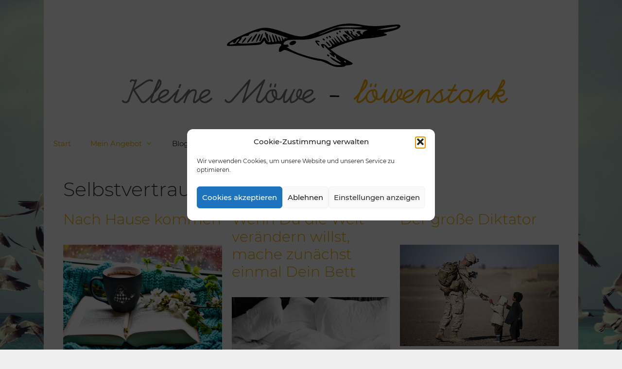

--- FILE ---
content_type: text/html; charset=UTF-8
request_url: https://moewe-loewenstark.de/category/blog/selbstvertrauen/page/2/
body_size: 21084
content:
<!DOCTYPE html>
<html lang="de">
<head>
	<meta charset="UTF-8">
	<title>Selbstvertrauen &#8211; Seite 2 &#8211; Kleine Möwe &#8211; löwenstark</title>
<meta name='robots' content='max-image-preview:large' />
<meta name="viewport" content="width=device-width, initial-scale=1"><link rel="alternate" type="application/rss+xml" title="Kleine Möwe - löwenstark &raquo; Feed" href="https://moewe-loewenstark.de/feed/" />
<link rel="alternate" type="application/rss+xml" title="Kleine Möwe - löwenstark &raquo; Kommentar-Feed" href="https://moewe-loewenstark.de/comments/feed/" />
<link rel="alternate" type="application/rss+xml" title="Kleine Möwe - löwenstark &raquo; Selbstvertrauen Kategorie-Feed" href="https://moewe-loewenstark.de/category/blog/selbstvertrauen/feed/" />
<style id='wp-img-auto-sizes-contain-inline-css'>
img:is([sizes=auto i],[sizes^="auto," i]){contain-intrinsic-size:3000px 1500px}
/*# sourceURL=wp-img-auto-sizes-contain-inline-css */
</style>
<style id='wp-emoji-styles-inline-css'>

	img.wp-smiley, img.emoji {
		display: inline !important;
		border: none !important;
		box-shadow: none !important;
		height: 1em !important;
		width: 1em !important;
		margin: 0 0.07em !important;
		vertical-align: -0.1em !important;
		background: none !important;
		padding: 0 !important;
	}
/*# sourceURL=wp-emoji-styles-inline-css */
</style>
<style id='wp-block-library-inline-css'>
:root{--wp-block-synced-color:#7a00df;--wp-block-synced-color--rgb:122,0,223;--wp-bound-block-color:var(--wp-block-synced-color);--wp-editor-canvas-background:#ddd;--wp-admin-theme-color:#007cba;--wp-admin-theme-color--rgb:0,124,186;--wp-admin-theme-color-darker-10:#006ba1;--wp-admin-theme-color-darker-10--rgb:0,107,160.5;--wp-admin-theme-color-darker-20:#005a87;--wp-admin-theme-color-darker-20--rgb:0,90,135;--wp-admin-border-width-focus:2px}@media (min-resolution:192dpi){:root{--wp-admin-border-width-focus:1.5px}}.wp-element-button{cursor:pointer}:root .has-very-light-gray-background-color{background-color:#eee}:root .has-very-dark-gray-background-color{background-color:#313131}:root .has-very-light-gray-color{color:#eee}:root .has-very-dark-gray-color{color:#313131}:root .has-vivid-green-cyan-to-vivid-cyan-blue-gradient-background{background:linear-gradient(135deg,#00d084,#0693e3)}:root .has-purple-crush-gradient-background{background:linear-gradient(135deg,#34e2e4,#4721fb 50%,#ab1dfe)}:root .has-hazy-dawn-gradient-background{background:linear-gradient(135deg,#faaca8,#dad0ec)}:root .has-subdued-olive-gradient-background{background:linear-gradient(135deg,#fafae1,#67a671)}:root .has-atomic-cream-gradient-background{background:linear-gradient(135deg,#fdd79a,#004a59)}:root .has-nightshade-gradient-background{background:linear-gradient(135deg,#330968,#31cdcf)}:root .has-midnight-gradient-background{background:linear-gradient(135deg,#020381,#2874fc)}:root{--wp--preset--font-size--normal:16px;--wp--preset--font-size--huge:42px}.has-regular-font-size{font-size:1em}.has-larger-font-size{font-size:2.625em}.has-normal-font-size{font-size:var(--wp--preset--font-size--normal)}.has-huge-font-size{font-size:var(--wp--preset--font-size--huge)}:root .has-text-align-center{text-align:center}:root .has-text-align-left{text-align:left}:root .has-text-align-right{text-align:right}.has-fit-text{white-space:nowrap!important}#end-resizable-editor-section{display:none}.aligncenter{clear:both}.items-justified-left{justify-content:flex-start}.items-justified-center{justify-content:center}.items-justified-right{justify-content:flex-end}.items-justified-space-between{justify-content:space-between}.screen-reader-text{word-wrap:normal!important;border:0;clip-path:inset(50%);height:1px;margin:-1px;overflow:hidden;padding:0;position:absolute;width:1px}.screen-reader-text:focus{background-color:#ddd;clip-path:none;color:#444;display:block;font-size:1em;height:auto;left:5px;line-height:normal;padding:15px 23px 14px;text-decoration:none;top:5px;width:auto;z-index:100000}html :where(.has-border-color){border-style:solid}html :where([style*=border-top-color]){border-top-style:solid}html :where([style*=border-right-color]){border-right-style:solid}html :where([style*=border-bottom-color]){border-bottom-style:solid}html :where([style*=border-left-color]){border-left-style:solid}html :where([style*=border-width]){border-style:solid}html :where([style*=border-top-width]){border-top-style:solid}html :where([style*=border-right-width]){border-right-style:solid}html :where([style*=border-bottom-width]){border-bottom-style:solid}html :where([style*=border-left-width]){border-left-style:solid}html :where(img[class*=wp-image-]){height:auto;max-width:100%}:where(figure){margin:0 0 1em}html :where(.is-position-sticky){--wp-admin--admin-bar--position-offset:var(--wp-admin--admin-bar--height,0px)}@media screen and (max-width:600px){html :where(.is-position-sticky){--wp-admin--admin-bar--position-offset:0px}}

/*# sourceURL=wp-block-library-inline-css */
</style><style id='global-styles-inline-css'>
:root{--wp--preset--aspect-ratio--square: 1;--wp--preset--aspect-ratio--4-3: 4/3;--wp--preset--aspect-ratio--3-4: 3/4;--wp--preset--aspect-ratio--3-2: 3/2;--wp--preset--aspect-ratio--2-3: 2/3;--wp--preset--aspect-ratio--16-9: 16/9;--wp--preset--aspect-ratio--9-16: 9/16;--wp--preset--color--black: #000000;--wp--preset--color--cyan-bluish-gray: #abb8c3;--wp--preset--color--white: #ffffff;--wp--preset--color--pale-pink: #f78da7;--wp--preset--color--vivid-red: #cf2e2e;--wp--preset--color--luminous-vivid-orange: #ff6900;--wp--preset--color--luminous-vivid-amber: #fcb900;--wp--preset--color--light-green-cyan: #7bdcb5;--wp--preset--color--vivid-green-cyan: #00d084;--wp--preset--color--pale-cyan-blue: #8ed1fc;--wp--preset--color--vivid-cyan-blue: #0693e3;--wp--preset--color--vivid-purple: #9b51e0;--wp--preset--color--contrast: var(--contrast);--wp--preset--color--contrast-2: var(--contrast-2);--wp--preset--color--contrast-3: var(--contrast-3);--wp--preset--color--base: var(--base);--wp--preset--color--base-2: var(--base-2);--wp--preset--color--base-3: var(--base-3);--wp--preset--color--accent: var(--accent);--wp--preset--gradient--vivid-cyan-blue-to-vivid-purple: linear-gradient(135deg,rgb(6,147,227) 0%,rgb(155,81,224) 100%);--wp--preset--gradient--light-green-cyan-to-vivid-green-cyan: linear-gradient(135deg,rgb(122,220,180) 0%,rgb(0,208,130) 100%);--wp--preset--gradient--luminous-vivid-amber-to-luminous-vivid-orange: linear-gradient(135deg,rgb(252,185,0) 0%,rgb(255,105,0) 100%);--wp--preset--gradient--luminous-vivid-orange-to-vivid-red: linear-gradient(135deg,rgb(255,105,0) 0%,rgb(207,46,46) 100%);--wp--preset--gradient--very-light-gray-to-cyan-bluish-gray: linear-gradient(135deg,rgb(238,238,238) 0%,rgb(169,184,195) 100%);--wp--preset--gradient--cool-to-warm-spectrum: linear-gradient(135deg,rgb(74,234,220) 0%,rgb(151,120,209) 20%,rgb(207,42,186) 40%,rgb(238,44,130) 60%,rgb(251,105,98) 80%,rgb(254,248,76) 100%);--wp--preset--gradient--blush-light-purple: linear-gradient(135deg,rgb(255,206,236) 0%,rgb(152,150,240) 100%);--wp--preset--gradient--blush-bordeaux: linear-gradient(135deg,rgb(254,205,165) 0%,rgb(254,45,45) 50%,rgb(107,0,62) 100%);--wp--preset--gradient--luminous-dusk: linear-gradient(135deg,rgb(255,203,112) 0%,rgb(199,81,192) 50%,rgb(65,88,208) 100%);--wp--preset--gradient--pale-ocean: linear-gradient(135deg,rgb(255,245,203) 0%,rgb(182,227,212) 50%,rgb(51,167,181) 100%);--wp--preset--gradient--electric-grass: linear-gradient(135deg,rgb(202,248,128) 0%,rgb(113,206,126) 100%);--wp--preset--gradient--midnight: linear-gradient(135deg,rgb(2,3,129) 0%,rgb(40,116,252) 100%);--wp--preset--font-size--small: 13px;--wp--preset--font-size--medium: 20px;--wp--preset--font-size--large: 36px;--wp--preset--font-size--x-large: 42px;--wp--preset--spacing--20: 0.44rem;--wp--preset--spacing--30: 0.67rem;--wp--preset--spacing--40: 1rem;--wp--preset--spacing--50: 1.5rem;--wp--preset--spacing--60: 2.25rem;--wp--preset--spacing--70: 3.38rem;--wp--preset--spacing--80: 5.06rem;--wp--preset--shadow--natural: 6px 6px 9px rgba(0, 0, 0, 0.2);--wp--preset--shadow--deep: 12px 12px 50px rgba(0, 0, 0, 0.4);--wp--preset--shadow--sharp: 6px 6px 0px rgba(0, 0, 0, 0.2);--wp--preset--shadow--outlined: 6px 6px 0px -3px rgb(255, 255, 255), 6px 6px rgb(0, 0, 0);--wp--preset--shadow--crisp: 6px 6px 0px rgb(0, 0, 0);}:where(body) { margin: 0; }:where(.is-layout-flex){gap: 0.5em;}:where(.is-layout-grid){gap: 0.5em;}body .is-layout-flex{display: flex;}.is-layout-flex{flex-wrap: wrap;align-items: center;}.is-layout-flex > :is(*, div){margin: 0;}body .is-layout-grid{display: grid;}.is-layout-grid > :is(*, div){margin: 0;}body{padding-top: 0px;padding-right: 0px;padding-bottom: 0px;padding-left: 0px;}a:where(:not(.wp-element-button)){text-decoration: underline;}:root :where(.wp-element-button, .wp-block-button__link){background-color: #32373c;border-width: 0;color: #fff;font-family: inherit;font-size: inherit;font-style: inherit;font-weight: inherit;letter-spacing: inherit;line-height: inherit;padding-top: calc(0.667em + 2px);padding-right: calc(1.333em + 2px);padding-bottom: calc(0.667em + 2px);padding-left: calc(1.333em + 2px);text-decoration: none;text-transform: inherit;}.has-black-color{color: var(--wp--preset--color--black) !important;}.has-cyan-bluish-gray-color{color: var(--wp--preset--color--cyan-bluish-gray) !important;}.has-white-color{color: var(--wp--preset--color--white) !important;}.has-pale-pink-color{color: var(--wp--preset--color--pale-pink) !important;}.has-vivid-red-color{color: var(--wp--preset--color--vivid-red) !important;}.has-luminous-vivid-orange-color{color: var(--wp--preset--color--luminous-vivid-orange) !important;}.has-luminous-vivid-amber-color{color: var(--wp--preset--color--luminous-vivid-amber) !important;}.has-light-green-cyan-color{color: var(--wp--preset--color--light-green-cyan) !important;}.has-vivid-green-cyan-color{color: var(--wp--preset--color--vivid-green-cyan) !important;}.has-pale-cyan-blue-color{color: var(--wp--preset--color--pale-cyan-blue) !important;}.has-vivid-cyan-blue-color{color: var(--wp--preset--color--vivid-cyan-blue) !important;}.has-vivid-purple-color{color: var(--wp--preset--color--vivid-purple) !important;}.has-contrast-color{color: var(--wp--preset--color--contrast) !important;}.has-contrast-2-color{color: var(--wp--preset--color--contrast-2) !important;}.has-contrast-3-color{color: var(--wp--preset--color--contrast-3) !important;}.has-base-color{color: var(--wp--preset--color--base) !important;}.has-base-2-color{color: var(--wp--preset--color--base-2) !important;}.has-base-3-color{color: var(--wp--preset--color--base-3) !important;}.has-accent-color{color: var(--wp--preset--color--accent) !important;}.has-black-background-color{background-color: var(--wp--preset--color--black) !important;}.has-cyan-bluish-gray-background-color{background-color: var(--wp--preset--color--cyan-bluish-gray) !important;}.has-white-background-color{background-color: var(--wp--preset--color--white) !important;}.has-pale-pink-background-color{background-color: var(--wp--preset--color--pale-pink) !important;}.has-vivid-red-background-color{background-color: var(--wp--preset--color--vivid-red) !important;}.has-luminous-vivid-orange-background-color{background-color: var(--wp--preset--color--luminous-vivid-orange) !important;}.has-luminous-vivid-amber-background-color{background-color: var(--wp--preset--color--luminous-vivid-amber) !important;}.has-light-green-cyan-background-color{background-color: var(--wp--preset--color--light-green-cyan) !important;}.has-vivid-green-cyan-background-color{background-color: var(--wp--preset--color--vivid-green-cyan) !important;}.has-pale-cyan-blue-background-color{background-color: var(--wp--preset--color--pale-cyan-blue) !important;}.has-vivid-cyan-blue-background-color{background-color: var(--wp--preset--color--vivid-cyan-blue) !important;}.has-vivid-purple-background-color{background-color: var(--wp--preset--color--vivid-purple) !important;}.has-contrast-background-color{background-color: var(--wp--preset--color--contrast) !important;}.has-contrast-2-background-color{background-color: var(--wp--preset--color--contrast-2) !important;}.has-contrast-3-background-color{background-color: var(--wp--preset--color--contrast-3) !important;}.has-base-background-color{background-color: var(--wp--preset--color--base) !important;}.has-base-2-background-color{background-color: var(--wp--preset--color--base-2) !important;}.has-base-3-background-color{background-color: var(--wp--preset--color--base-3) !important;}.has-accent-background-color{background-color: var(--wp--preset--color--accent) !important;}.has-black-border-color{border-color: var(--wp--preset--color--black) !important;}.has-cyan-bluish-gray-border-color{border-color: var(--wp--preset--color--cyan-bluish-gray) !important;}.has-white-border-color{border-color: var(--wp--preset--color--white) !important;}.has-pale-pink-border-color{border-color: var(--wp--preset--color--pale-pink) !important;}.has-vivid-red-border-color{border-color: var(--wp--preset--color--vivid-red) !important;}.has-luminous-vivid-orange-border-color{border-color: var(--wp--preset--color--luminous-vivid-orange) !important;}.has-luminous-vivid-amber-border-color{border-color: var(--wp--preset--color--luminous-vivid-amber) !important;}.has-light-green-cyan-border-color{border-color: var(--wp--preset--color--light-green-cyan) !important;}.has-vivid-green-cyan-border-color{border-color: var(--wp--preset--color--vivid-green-cyan) !important;}.has-pale-cyan-blue-border-color{border-color: var(--wp--preset--color--pale-cyan-blue) !important;}.has-vivid-cyan-blue-border-color{border-color: var(--wp--preset--color--vivid-cyan-blue) !important;}.has-vivid-purple-border-color{border-color: var(--wp--preset--color--vivid-purple) !important;}.has-contrast-border-color{border-color: var(--wp--preset--color--contrast) !important;}.has-contrast-2-border-color{border-color: var(--wp--preset--color--contrast-2) !important;}.has-contrast-3-border-color{border-color: var(--wp--preset--color--contrast-3) !important;}.has-base-border-color{border-color: var(--wp--preset--color--base) !important;}.has-base-2-border-color{border-color: var(--wp--preset--color--base-2) !important;}.has-base-3-border-color{border-color: var(--wp--preset--color--base-3) !important;}.has-accent-border-color{border-color: var(--wp--preset--color--accent) !important;}.has-vivid-cyan-blue-to-vivid-purple-gradient-background{background: var(--wp--preset--gradient--vivid-cyan-blue-to-vivid-purple) !important;}.has-light-green-cyan-to-vivid-green-cyan-gradient-background{background: var(--wp--preset--gradient--light-green-cyan-to-vivid-green-cyan) !important;}.has-luminous-vivid-amber-to-luminous-vivid-orange-gradient-background{background: var(--wp--preset--gradient--luminous-vivid-amber-to-luminous-vivid-orange) !important;}.has-luminous-vivid-orange-to-vivid-red-gradient-background{background: var(--wp--preset--gradient--luminous-vivid-orange-to-vivid-red) !important;}.has-very-light-gray-to-cyan-bluish-gray-gradient-background{background: var(--wp--preset--gradient--very-light-gray-to-cyan-bluish-gray) !important;}.has-cool-to-warm-spectrum-gradient-background{background: var(--wp--preset--gradient--cool-to-warm-spectrum) !important;}.has-blush-light-purple-gradient-background{background: var(--wp--preset--gradient--blush-light-purple) !important;}.has-blush-bordeaux-gradient-background{background: var(--wp--preset--gradient--blush-bordeaux) !important;}.has-luminous-dusk-gradient-background{background: var(--wp--preset--gradient--luminous-dusk) !important;}.has-pale-ocean-gradient-background{background: var(--wp--preset--gradient--pale-ocean) !important;}.has-electric-grass-gradient-background{background: var(--wp--preset--gradient--electric-grass) !important;}.has-midnight-gradient-background{background: var(--wp--preset--gradient--midnight) !important;}.has-small-font-size{font-size: var(--wp--preset--font-size--small) !important;}.has-medium-font-size{font-size: var(--wp--preset--font-size--medium) !important;}.has-large-font-size{font-size: var(--wp--preset--font-size--large) !important;}.has-x-large-font-size{font-size: var(--wp--preset--font-size--x-large) !important;}
/*# sourceURL=global-styles-inline-css */
</style>

<style id='classic-theme-styles-inline-css'>
.wp-block-button__link{background-color:#32373c;border-radius:9999px;box-shadow:none;color:#fff;font-size:1.125em;padding:calc(.667em + 2px) calc(1.333em + 2px);text-decoration:none}.wp-block-file__button{background:#32373c;color:#fff}.wp-block-accordion-heading{margin:0}.wp-block-accordion-heading__toggle{background-color:inherit!important;color:inherit!important}.wp-block-accordion-heading__toggle:not(:focus-visible){outline:none}.wp-block-accordion-heading__toggle:focus,.wp-block-accordion-heading__toggle:hover{background-color:inherit!important;border:none;box-shadow:none;color:inherit;padding:var(--wp--preset--spacing--20,1em) 0;text-decoration:none}.wp-block-accordion-heading__toggle:focus-visible{outline:auto;outline-offset:0}
/*# sourceURL=https://moewe-loewenstark.de/wp-content/plugins/gutenberg/build/styles/block-library/classic.min.css */
</style>
<link rel='stylesheet' id='contact-form-7-css' href='https://moewe-loewenstark.de/wp-content/plugins/contact-form-7/includes/css/styles.css?ver=6.1.4' media='all' />
<link rel='stylesheet' id='font-awesome-css' href='https://moewe-loewenstark.de/wp-content/plugins/import-eventbrite-events/assets/css/font-awesome.min.css?ver=1.7.9' media='all' />
<link rel='stylesheet' id='import-eventbrite-events-front-css' href='https://moewe-loewenstark.de/wp-content/plugins/import-eventbrite-events/assets/css/import-eventbrite-events.css?ver=1.7.9' media='all' />
<link rel='stylesheet' id='import-eventbrite-events-front-style2-css' href='https://moewe-loewenstark.de/wp-content/plugins/import-eventbrite-events/assets/css/grid-style2.css?ver=1.7.9' media='all' />
<link rel='stylesheet' id='cmplz-general-css' href='https://moewe-loewenstark.de/wp-content/plugins/complianz-gdpr/assets/css/cookieblocker.min.css?ver=1765993507' media='all' />
<link rel='stylesheet' id='generate-style-css' href='https://moewe-loewenstark.de/wp-content/themes/generatepress/assets/css/all.min.css?ver=3.6.1' media='all' />
<style id='generate-style-inline-css'>
.page-header {margin-bottom: 20px;margin-left: 20px}#nav-below {display:none;}@media (max-width:768px){}
.generate-columns {margin-bottom: 20px;padding-left: 20px;}.generate-columns-container {margin-left: -20px;}.page-header {margin-bottom: 20px;margin-left: 20px}.generate-columns-container > .paging-navigation {margin-left: 20px;}
body{background-color:#efefef;color:#3a3a3a;}a{color:#f9ae00;}a:hover, a:focus, a:active{color:#000000;}body .grid-container{max-width:1100px;}.wp-block-group__inner-container{max-width:1100px;margin-left:auto;margin-right:auto;}.generate-back-to-top{font-size:20px;border-radius:3px;position:fixed;bottom:30px;right:30px;line-height:40px;width:40px;text-align:center;z-index:10;transition:opacity 300ms ease-in-out;opacity:0.1;transform:translateY(1000px);}.generate-back-to-top__show{opacity:1;transform:translateY(0);}:root{--contrast:#222222;--contrast-2:#575760;--contrast-3:#b2b2be;--base:#f0f0f0;--base-2:#f7f8f9;--base-3:#ffffff;--accent:#1e73be;}:root .has-contrast-color{color:var(--contrast);}:root .has-contrast-background-color{background-color:var(--contrast);}:root .has-contrast-2-color{color:var(--contrast-2);}:root .has-contrast-2-background-color{background-color:var(--contrast-2);}:root .has-contrast-3-color{color:var(--contrast-3);}:root .has-contrast-3-background-color{background-color:var(--contrast-3);}:root .has-base-color{color:var(--base);}:root .has-base-background-color{background-color:var(--base);}:root .has-base-2-color{color:var(--base-2);}:root .has-base-2-background-color{background-color:var(--base-2);}:root .has-base-3-color{color:var(--base-3);}:root .has-base-3-background-color{background-color:var(--base-3);}:root .has-accent-color{color:var(--accent);}:root .has-accent-background-color{background-color:var(--accent);}body, button, input, select, textarea{font-family:"Montserrat";}body{line-height:1.5;}.entry-content > [class*="wp-block-"]:not(:last-child):not(.wp-block-heading){margin-bottom:1.5em;}.main-title{font-size:45px;}.main-navigation .main-nav ul ul li a{font-size:14px;}.sidebar .widget, .footer-widgets .widget{font-size:17px;}h1{font-weight:300;font-size:40px;}h2{font-weight:300;font-size:30px;}h3{font-size:20px;}h4{font-size:inherit;}h5{font-size:inherit;}@media (max-width:768px){.main-title{font-size:30px;}h1{font-size:30px;}h2{font-size:25px;}}.top-bar{background-color:#636363;color:#ffffff;}.top-bar a{color:#ffffff;}.top-bar a:hover{color:#303030;}.site-header{background-color:#ffffff;color:#3a3a3a;}.site-header a{color:#3a3a3a;}.main-title a,.main-title a:hover{color:#222222;}.site-description{color:#757575;}.mobile-menu-control-wrapper .menu-toggle,.mobile-menu-control-wrapper .menu-toggle:hover,.mobile-menu-control-wrapper .menu-toggle:focus,.has-inline-mobile-toggle #site-navigation.toggled{background-color:rgba(0, 0, 0, 0.02);}.main-navigation,.main-navigation ul ul{background-color:#ffffff;}.main-navigation .main-nav ul li a, .main-navigation .menu-toggle, .main-navigation .menu-bar-items{color:#f9ae00;}.main-navigation .main-nav ul li:not([class*="current-menu-"]):hover > a, .main-navigation .main-nav ul li:not([class*="current-menu-"]):focus > a, .main-navigation .main-nav ul li.sfHover:not([class*="current-menu-"]) > a, .main-navigation .menu-bar-item:hover > a, .main-navigation .menu-bar-item.sfHover > a{color:#8f919e;background-color:#ffffff;}button.menu-toggle:hover,button.menu-toggle:focus,.main-navigation .mobile-bar-items a,.main-navigation .mobile-bar-items a:hover,.main-navigation .mobile-bar-items a:focus{color:#f9ae00;}.main-navigation .main-nav ul li[class*="current-menu-"] > a{color:#222222;background-color:#ffffff;}.navigation-search input[type="search"],.navigation-search input[type="search"]:active, .navigation-search input[type="search"]:focus, .main-navigation .main-nav ul li.search-item.active > a, .main-navigation .menu-bar-items .search-item.active > a{color:#8f919e;background-color:#ffffff;}.main-navigation ul ul{background-color:#e8e8e8;}.main-navigation .main-nav ul ul li a{color:#000000;}.main-navigation .main-nav ul ul li:not([class*="current-menu-"]):hover > a,.main-navigation .main-nav ul ul li:not([class*="current-menu-"]):focus > a, .main-navigation .main-nav ul ul li.sfHover:not([class*="current-menu-"]) > a{color:#8f919e;background-color:#f6f9fc;}.main-navigation .main-nav ul ul li[class*="current-menu-"] > a{color:#8f919e;background-color:#f6f9fc;}.separate-containers .inside-article, .separate-containers .comments-area, .separate-containers .page-header, .one-container .container, .separate-containers .paging-navigation, .inside-page-header{background-color:#ffffff;}.inside-article a,.paging-navigation a,.comments-area a,.page-header a{color:#f9ae00;}.inside-article a:hover,.paging-navigation a:hover,.comments-area a:hover,.page-header a:hover{color:#3f3f3f;}.entry-meta{color:#595959;}.entry-meta a{color:#595959;}.entry-meta a:hover{color:#1e73be;}h2{color:#fab307;}h3{color:#fab307;}h4{color:#fab307;}.sidebar .widget{background-color:#ffffff;}.sidebar .widget .widget-title{color:#000000;}.footer-widgets{background-color:#ffffff;}.footer-widgets .widget-title{color:#000000;}.site-info{color:#ffffff;background-color:#222222;}.site-info a{color:#ffffff;}.site-info a:hover{color:#606060;}.footer-bar .widget_nav_menu .current-menu-item a{color:#606060;}input[type="text"],input[type="email"],input[type="url"],input[type="password"],input[type="search"],input[type="tel"],input[type="number"],textarea,select{color:#666666;background-color:#fafafa;border-color:#cccccc;}input[type="text"]:focus,input[type="email"]:focus,input[type="url"]:focus,input[type="password"]:focus,input[type="search"]:focus,input[type="tel"]:focus,input[type="number"]:focus,textarea:focus,select:focus{color:#666666;background-color:#ffffff;border-color:#bfbfbf;}button,html input[type="button"],input[type="reset"],input[type="submit"],a.button,a.wp-block-button__link:not(.has-background){color:#ffffff;background-color:#666666;}button:hover,html input[type="button"]:hover,input[type="reset"]:hover,input[type="submit"]:hover,a.button:hover,button:focus,html input[type="button"]:focus,input[type="reset"]:focus,input[type="submit"]:focus,a.button:focus,a.wp-block-button__link:not(.has-background):active,a.wp-block-button__link:not(.has-background):focus,a.wp-block-button__link:not(.has-background):hover{color:#fab307;background-color:#3f3f3f;}a.generate-back-to-top{background-color:rgba( 0,0,0,0.4 );color:#ffffff;}a.generate-back-to-top:hover,a.generate-back-to-top:focus{background-color:rgba( 0,0,0,0.6 );color:#ffffff;}:root{--gp-search-modal-bg-color:var(--base-3);--gp-search-modal-text-color:var(--contrast);--gp-search-modal-overlay-bg-color:rgba(0,0,0,0.2);}@media (max-width: 768px){.main-navigation .menu-bar-item:hover > a, .main-navigation .menu-bar-item.sfHover > a{background:none;color:#f9ae00;}}.inside-top-bar{padding:10px;}.inside-header{padding:40px;}.site-main .wp-block-group__inner-container{padding:40px;}.entry-content .alignwide, body:not(.no-sidebar) .entry-content .alignfull{margin-left:-40px;width:calc(100% + 80px);max-width:calc(100% + 80px);}.rtl .menu-item-has-children .dropdown-menu-toggle{padding-left:20px;}.rtl .main-navigation .main-nav ul li.menu-item-has-children > a{padding-right:20px;}.site-info{padding:20px;}@media (max-width:768px){.separate-containers .inside-article, .separate-containers .comments-area, .separate-containers .page-header, .separate-containers .paging-navigation, .one-container .site-content, .inside-page-header{padding:30px;}.site-main .wp-block-group__inner-container{padding:30px;}.site-info{padding-right:10px;padding-left:10px;}.entry-content .alignwide, body:not(.no-sidebar) .entry-content .alignfull{margin-left:-30px;width:calc(100% + 60px);max-width:calc(100% + 60px);}}.one-container .sidebar .widget{padding:0px;}/* End cached CSS */@media (max-width: 768px){.main-navigation .menu-toggle,.main-navigation .mobile-bar-items,.sidebar-nav-mobile:not(#sticky-placeholder){display:block;}.main-navigation ul,.gen-sidebar-nav{display:none;}[class*="nav-float-"] .site-header .inside-header > *{float:none;clear:both;}}
body{background-image:url('https://moewe-loewenstark.de/wp-content/uploads/2020/03/seagulls-815304-scaled.jpg');background-repeat:no-repeat;background-size:cover;background-attachment:fixed;}
.dynamic-author-image-rounded{border-radius:100%;}.dynamic-featured-image, .dynamic-author-image{vertical-align:middle;}.one-container.blog .dynamic-content-template:not(:last-child), .one-container.archive .dynamic-content-template:not(:last-child){padding-bottom:0px;}.dynamic-entry-excerpt > p:last-child{margin-bottom:0px;}
/*# sourceURL=generate-style-inline-css */
</style>
<link rel='stylesheet' id='generate-font-icons-css' href='https://moewe-loewenstark.de/wp-content/themes/generatepress/assets/css/components/font-icons.min.css?ver=3.6.1' media='all' />
<link rel='stylesheet' id='tablepress-default-css' href='https://moewe-loewenstark.de/wp-content/plugins/tablepress/css/build/default.css?ver=3.2.6' media='all' />
<link rel='stylesheet' id='generate-blog-css' href='https://moewe-loewenstark.de/wp-content/plugins/gp-premium/blog/functions/css/style.min.css?ver=2.5.5' media='all' />
<link rel="https://api.w.org/" href="https://moewe-loewenstark.de/wp-json/" /><link rel="alternate" title="JSON" type="application/json" href="https://moewe-loewenstark.de/wp-json/wp/v2/categories/35" /><link rel="EditURI" type="application/rsd+xml" title="RSD" href="https://moewe-loewenstark.de/xmlrpc.php?rsd" />
<meta name="generator" content="WordPress 6.9" />
			<style>.cmplz-hidden {
					display: none !important;
				}</style>
<!-- Meta Pixel Code -->
<script data-service="facebook" data-category="marketing" type="text/plain">
!function(f,b,e,v,n,t,s){if(f.fbq)return;n=f.fbq=function(){n.callMethod?
n.callMethod.apply(n,arguments):n.queue.push(arguments)};if(!f._fbq)f._fbq=n;
n.push=n;n.loaded=!0;n.version='2.0';n.queue=[];t=b.createElement(e);t.async=!0;
t.src=v;s=b.getElementsByTagName(e)[0];s.parentNode.insertBefore(t,s)}(window,
document,'script','https://connect.facebook.net/en_US/fbevents.js');
</script>
<!-- End Meta Pixel Code -->
<script data-service="facebook" data-category="marketing" type="text/plain">var url = window.location.origin + '?ob=open-bridge';
            fbq('set', 'openbridge', '255140788823767', url);
fbq('init', '255140788823767', {}, {
    "agent": "wordpress-6.9-4.1.5"
})</script><script data-service="facebook" data-category="marketing" type="text/plain">
    fbq('track', 'PageView', []);
  </script><link rel="icon" href="https://moewe-loewenstark.de/wp-content/uploads/2020/03/cropped-site_icon-3-32x32.png" sizes="32x32" />
<link rel="icon" href="https://moewe-loewenstark.de/wp-content/uploads/2020/03/cropped-site_icon-3-192x192.png" sizes="192x192" />
<link rel="apple-touch-icon" href="https://moewe-loewenstark.de/wp-content/uploads/2020/03/cropped-site_icon-3-180x180.png" />
<meta name="msapplication-TileImage" content="https://moewe-loewenstark.de/wp-content/uploads/2020/03/cropped-site_icon-3-270x270.png" />
		<style id="wp-custom-css">
			/* Lokaler Google Font Montserrat */

/* montserrat-100 - latin */
@font-face {
  font-family: 'Montserrat';
  font-style: normal;
  font-weight: 100;
  src: url('https://moewe-loewenstark.de/wp-content/uploads/fonts/montserrat-v14-latin-100.eot'); /* IE9 Compat Modes */
  src: local('Montserrat Thin'), local('Montserrat-Thin'),
       url('https://moewe-loewenstark.de/wp-content/uploads/fonts/montserrat-v14-latin-100.eot?#iefix') format('embedded-opentype'), /* IE6-IE8 */
       url('https://moewe-loewenstark.de/wp-content/uploads/fonts/montserrat-v14-latin-100.woff2') format('woff2'), /* Super Modern Browsers */
       url('https://moewe-loewenstark.de/wp-content/uploads/fonts/montserrat-v14-latin-100.woff') format('woff'), /* Modern Browsers */
       url('https://moewe-loewenstark.de/wp-content/uploads/fonts/montserrat-v14-latin-100.ttf') format('truetype'), /* Safari, Android, iOS */
       url('https://moewe-loewenstark.de/wp-content/uploads/fonts/montserrat-v14-latin-100.svg#Montserrat') format('svg'); /* Legacy iOS */
}
/* montserrat-200 - latin */
@font-face {
  font-family: 'Montserrat';
  font-style: normal;
  font-weight: 200;
  src: url('https://moewe-loewenstark.de/wp-content/uploads/fonts/montserrat-v14-latin-200.eot'); /* IE9 Compat Modes */
  src: local('Montserrat ExtraLight'), local('Montserrat-ExtraLight'),
       url('https://moewe-loewenstark.de/wp-content/uploads/fonts/montserrat-v14-latin-200.eot?#iefix') format('embedded-opentype'), /* IE6-IE8 */
       url('https://moewe-loewenstark.de/wp-content/uploads/fonts/montserrat-v14-latin-200.woff2') format('woff2'), /* Super Modern Browsers */
       url('https://moewe-loewenstark.de/wp-content/uploads/fonts/montserrat-v14-latin-200.woff') format('woff'), /* Modern Browsers */
       url('https://moewe-loewenstark.de/wp-content/uploads/fonts/montserrat-v14-latin-200.ttf') format('truetype'), /* Safari, Android, iOS */
       url('https://moewe-loewenstark.de/wp-content/uploads/fonts/montserrat-v14-latin-200.svg#Montserrat') format('svg'); /* Legacy iOS */
}
/* montserrat-100italic - latin */
@font-face {
  font-family: 'Montserrat';
  font-style: italic;
  font-weight: 100;
  src: url('https://moewe-loewenstark.de/wp-content/uploads/fonts/montserrat-v14-latin-100italic.eot'); /* IE9 Compat Modes */
  src: local('Montserrat Thin Italic'), local('Montserrat-ThinItalic'),
       url('https://moewe-loewenstark.de/wp-content/uploads/fonts/montserrat-v14-latin-100italic.eot?#iefix') format('embedded-opentype'), /* IE6-IE8 */
       url('https://moewe-loewenstark.de/wp-content/uploads/fonts/montserrat-v14-latin-100italic.woff2') format('woff2'), /* Super Modern Browsers */
       url('https://moewe-loewenstark.de/wp-content/uploads/fonts/montserrat-v14-latin-100italic.woff') format('woff'), /* Modern Browsers */
       url('https://moewe-loewenstark.de/wp-content/uploads/fonts/montserrat-v14-latin-100italic.ttf') format('truetype'), /* Safari, Android, iOS */
       url('https://moewe-loewenstark.de/wp-content/uploads/fonts/montserrat-v14-latin-100italic.svg#Montserrat') format('svg'); /* Legacy iOS */
}
/* montserrat-200italic - latin */
@font-face {
  font-family: 'Montserrat';
  font-style: italic;
  font-weight: 200;
  src: url('https://moewe-loewenstark.de/wp-content/uploads/fonts/montserrat-v14-latin-200italic.eot'); /* IE9 Compat Modes */
  src: local('Montserrat ExtraLight Italic'), local('Montserrat-ExtraLightItalic'),
       url('https://moewe-loewenstark.de/wp-content/uploads/fonts/montserrat-v14-latin-200italic.eot?#iefix') format('embedded-opentype'), /* IE6-IE8 */
       url('https://moewe-loewenstark.de/wp-content/uploads/fonts/montserrat-v14-latin-200italic.woff2') format('woff2'), /* Super Modern Browsers */
       url('https://moewe-loewenstark.de/wp-content/uploads/fonts/montserrat-v14-latin-200italic.woff') format('woff'), /* Modern Browsers */
       url('https://moewe-loewenstark.de/wp-content/uploads/fonts/montserrat-v14-latin-200italic.ttf') format('truetype'), /* Safari, Android, iOS */
       url('https://moewe-loewenstark.de/wp-content/uploads/fonts/montserrat-v14-latin-200italic.svg#Montserrat') format('svg'); /* Legacy iOS */
}
/* montserrat-regular - latin */
@font-face {
  font-family: 'Montserrat';
  font-style: normal;
  font-weight: 400;
  src: url('https://moewe-loewenstark.de/wp-content/uploads/fonts/montserrat-v14-latin-regular.eot'); /* IE9 Compat Modes */
  src: local('Montserrat Regular'), local('Montserrat-Regular'),
       url('https://moewe-loewenstark.de/wp-content/uploads/fonts/montserrat-v14-latin-regular.eot?#iefix') format('embedded-opentype'), /* IE6-IE8 */
       url('https://moewe-loewenstark.de/wp-content/uploads/fonts/montserrat-v14-latin-regular.woff2') format('woff2'), /* Super Modern Browsers */
       url('https://moewe-loewenstark.de/wp-content/uploads/fonts/montserrat-v14-latin-regular.woff') format('woff'), /* Modern Browsers */
       url('https://moewe-loewenstark.de/wp-content/uploads/fonts/montserrat-v14-latin-regular.ttf') format('truetype'), /* Safari, Android, iOS */
       url('https://moewe-loewenstark.de/wp-content/uploads/fonts/montserrat-v14-latin-regular.svg#Montserrat') format('svg'); /* Legacy iOS */
}
/* montserrat-300 - latin */
@font-face {
  font-family: 'Montserrat';
  font-style: normal;
  font-weight: 300;
  src: url('https://moewe-loewenstark.de/wp-content/uploads/fonts/montserrat-v14-latin-300.eot'); /* IE9 Compat Modes */
  src: local('Montserrat Light'), local('Montserrat-Light'),
       url('https://moewe-loewenstark.de/wp-content/uploads/fonts/montserrat-v14-latin-300.eot?#iefix') format('embedded-opentype'), /* IE6-IE8 */
       url('https://moewe-loewenstark.de/wp-content/uploads/fonts/montserrat-v14-latin-300.woff2') format('woff2'), /* Super Modern Browsers */
       url('https://moewe-loewenstark.de/wp-content/uploads/fonts/montserrat-v14-latin-300.woff') format('woff'), /* Modern Browsers */
       url('https://moewe-loewenstark.de/wp-content/uploads/fonts/montserrat-v14-latin-300.ttf') format('truetype'), /* Safari, Android, iOS */
       url('https://moewe-loewenstark.de/wp-content/uploads/fonts/montserrat-v14-latin-300.svg#Montserrat') format('svg'); /* Legacy iOS */
}
/* montserrat-300italic - latin */
@font-face {
  font-family: 'Montserrat';
  font-style: italic;
  font-weight: 300;
  src: url('https://moewe-loewenstark.de/wp-content/uploads/fonts/montserrat-v14-latin-300italic.eot'); /* IE9 Compat Modes */
  src: local('Montserrat Light Italic'), local('Montserrat-LightItalic'),
       url('https://moewe-loewenstark.de/wp-content/uploads/fonts/montserrat-v14-latin-300italic.eot?#iefix') format('embedded-opentype'), /* IE6-IE8 */
       url('https://moewe-loewenstark.de/wp-content/uploads/fonts/montserrat-v14-latin-300italic.woff2') format('woff2'), /* Super Modern Browsers */
       url('https://moewe-loewenstark.de/wp-content/uploads/fonts/montserrat-v14-latin-300italic.woff') format('woff'), /* Modern Browsers */
       url('https://moewe-loewenstark.de/wp-content/uploads/fonts/montserrat-v14-latin-300italic.ttf') format('truetype'), /* Safari, Android, iOS */
       url('https://moewe-loewenstark.de/wp-content/uploads/fonts/montserrat-v14-latin-300italic.svg#Montserrat') format('svg'); /* Legacy iOS */
}
/* montserrat-italic - latin */
@font-face {
  font-family: 'Montserrat';
  font-style: italic;
  font-weight: 400;
  src: url('https://moewe-loewenstark.de/wp-content/uploads/fonts/montserrat-v14-latin-italic.eot'); /* IE9 Compat Modes */
  src: local('Montserrat Italic'), local('Montserrat-Italic'),
       url('https://moewe-loewenstark.de/wp-content/uploads/fonts/montserrat-v14-latin-italic.eot?#iefix') format('embedded-opentype'), /* IE6-IE8 */
       url('https://moewe-loewenstark.de/wp-content/uploads/fonts/montserrat-v14-latin-italic.woff2') format('woff2'), /* Super Modern Browsers */
       url('https://moewe-loewenstark.de/wp-content/uploads/fonts/montserrat-v14-latin-italic.woff') format('woff'), /* Modern Browsers */
       url('https://moewe-loewenstark.de/wp-content/uploads/fonts/montserrat-v14-latin-italic.ttf') format('truetype'), /* Safari, Android, iOS */
       url('https://moewe-loewenstark.de/wp-content/uploads/fonts/montserrat-v14-latin-italic.svg#Montserrat') format('svg'); /* Legacy iOS */
}
/* montserrat-500 - latin */
@font-face {
  font-family: 'Montserrat';
  font-style: normal;
  font-weight: 500;
  src: url('https://moewe-loewenstark.de/wp-content/uploads/fonts/montserrat-v14-latin-500.eot'); /* IE9 Compat Modes */
  src: local('Montserrat Medium'), local('Montserrat-Medium'),
       url('https://moewe-loewenstark.de/wp-content/uploads/fonts/montserrat-v14-latin-500.eot?#iefix') format('embedded-opentype'), /* IE6-IE8 */
       url('https://moewe-loewenstark.de/wp-content/uploads/fonts/montserrat-v14-latin-500.woff2') format('woff2'), /* Super Modern Browsers */
       url('https://moewe-loewenstark.de/wp-content/uploads/fonts/montserrat-v14-latin-500.woff') format('woff'), /* Modern Browsers */
       url('https://moewe-loewenstark.de/wp-content/uploads/fonts/montserrat-v14-latin-500.ttf') format('truetype'), /* Safari, Android, iOS */
       url('https://moewe-loewenstark.de/wp-content/uploads/fonts/montserrat-v14-latin-500.svg#Montserrat') format('svg'); /* Legacy iOS */
}
/* montserrat-500italic - latin */
@font-face {
  font-family: 'Montserrat';
  font-style: italic;
  font-weight: 500;
  src: url('https://moewe-loewenstark.de/wp-content/uploads/fonts/montserrat-v14-latin-500italic.eot'); /* IE9 Compat Modes */
  src: local('Montserrat Medium Italic'), local('Montserrat-MediumItalic'),
       url('https://moewe-loewenstark.de/wp-content/uploads/fonts/montserrat-v14-latin-500italic.eot?#iefix') format('embedded-opentype'), /* IE6-IE8 */
       url('https://moewe-loewenstark.de/wp-content/uploads/fonts/montserrat-v14-latin-500italic.woff2') format('woff2'), /* Super Modern Browsers */
       url('https://moewe-loewenstark.de/wp-content/uploads/fonts/montserrat-v14-latin-500italic.woff') format('woff'), /* Modern Browsers */
       url('https://moewe-loewenstark.de/wp-content/uploads/fonts/montserrat-v14-latin-500italic.ttf') format('truetype'), /* Safari, Android, iOS */
       url('https://moewe-loewenstark.de/wp-content/uploads/fonts/montserrat-v14-latin-500italic.svg#Montserrat') format('svg'); /* Legacy iOS */
}
/* montserrat-600 - latin */
@font-face {
  font-family: 'Montserrat';
  font-style: normal;
  font-weight: 600;
  src: url('https://moewe-loewenstark.de/wp-content/uploads/fonts/montserrat-v14-latin-600.eot'); /* IE9 Compat Modes */
  src: local('Montserrat SemiBold'), local('Montserrat-SemiBold'),
       url('https://moewe-loewenstark.de/wp-content/uploads/fonts/montserrat-v14-latin-600.eot?#iefix') format('embedded-opentype'), /* IE6-IE8 */
       url('https://moewe-loewenstark.de/wp-content/uploads/fonts/montserrat-v14-latin-600.woff2') format('woff2'), /* Super Modern Browsers */
       url('https://moewe-loewenstark.de/wp-content/uploads/fonts/montserrat-v14-latin-600.woff') format('woff'), /* Modern Browsers */
       url('https://moewe-loewenstark.de/wp-content/uploads/fonts/montserrat-v14-latin-600.ttf') format('truetype'), /* Safari, Android, iOS */
       url('https://moewe-loewenstark.de/wp-content/uploads/fonts/montserrat-v14-latin-600.svg#Montserrat') format('svg'); /* Legacy iOS */
}
/* montserrat-600italic - latin */
@font-face {
  font-family: 'Montserrat';
  font-style: italic;
  font-weight: 600;
  src: url('https://moewe-loewenstark.de/wp-content/uploads/fonts/montserrat-v14-latin-600italic.eot'); /* IE9 Compat Modes */
  src: local('Montserrat SemiBold Italic'), local('Montserrat-SemiBoldItalic'),
       url('https://moewe-loewenstark.de/wp-content/uploads/fonts/montserrat-v14-latin-600italic.eot?#iefix') format('embedded-opentype'), /* IE6-IE8 */
       url('https://moewe-loewenstark.de/wp-content/uploads/fonts/montserrat-v14-latin-600italic.woff2') format('woff2'), /* Super Modern Browsers */
       url('https://moewe-loewenstark.de/wp-content/uploads/fonts/montserrat-v14-latin-600italic.woff') format('woff'), /* Modern Browsers */
       url('https://moewe-loewenstark.de/wp-content/uploads/fonts/montserrat-v14-latin-600italic.ttf') format('truetype'), /* Safari, Android, iOS */
       url('https://moewe-loewenstark.de/wp-content/uploads/fonts/montserrat-v14-latin-600italic.svg#Montserrat') format('svg'); /* Legacy iOS */
}
/* montserrat-700italic - latin */
@font-face {
  font-family: 'Montserrat';
  font-style: italic;
  font-weight: 700;
  src: url('https://moewe-loewenstark.de/wp-content/uploads/fonts/montserrat-v14-latin-700italic.eot'); /* IE9 Compat Modes */
  src: local('Montserrat Bold Italic'), local('Montserrat-BoldItalic'),
       url('https://moewe-loewenstark.de/wp-content/uploads/fonts/montserrat-v14-latin-700italic.eot?#iefix') format('embedded-opentype'), /* IE6-IE8 */
       url('https://moewe-loewenstark.de/wp-content/uploads/fonts/montserrat-v14-latin-700italic.woff2') format('woff2'), /* Super Modern Browsers */
       url('https://moewe-loewenstark.de/wp-content/uploads/fonts/montserrat-v14-latin-700italic.woff') format('woff'), /* Modern Browsers */
       url('https://moewe-loewenstark.de/wp-content/uploads/fonts/montserrat-v14-latin-700italic.ttf') format('truetype'), /* Safari, Android, iOS */
       url('https://moewe-loewenstark.de/wp-content/uploads/fonts/montserrat-v14-latin-700italic.svg#Montserrat') format('svg'); /* Legacy iOS */
}
/* montserrat-700 - latin */
@font-face {
  font-family: 'Montserrat';
  font-style: normal;
  font-weight: 700;
  src: url('https://moewe-loewenstark.de/wp-content/uploads/fonts/montserrat-v14-latin-700.eot'); /* IE9 Compat Modes */
  src: local('Montserrat Bold'), local('Montserrat-Bold'),
       url('https://moewe-loewenstark.de/wp-content/uploads/fonts/montserrat-v14-latin-700.eot?#iefix') format('embedded-opentype'), /* IE6-IE8 */
       url('https://moewe-loewenstark.de/wp-content/uploads/fonts/montserrat-v14-latin-700.woff2') format('woff2'), /* Super Modern Browsers */
       url('https://moewe-loewenstark.de/wp-content/uploads/fonts/montserrat-v14-latin-700.woff') format('woff'), /* Modern Browsers */
       url('https://moewe-loewenstark.de/wp-content/uploads/fonts/montserrat-v14-latin-700.ttf') format('truetype'), /* Safari, Android, iOS */
       url('https://moewe-loewenstark.de/wp-content/uploads/fonts/montserrat-v14-latin-700.svg#Montserrat') format('svg'); /* Legacy iOS */
}
/* montserrat-800 - latin */
@font-face {
  font-family: 'Montserrat';
  font-style: normal;
  font-weight: 800;
  src: url('https://moewe-loewenstark.de/wp-content/uploads/fonts/montserrat-v14-latin-800.eot'); /* IE9 Compat Modes */
  src: local('Montserrat ExtraBold'), local('Montserrat-ExtraBold'),
       url('https://moewe-loewenstark.de/wp-content/uploads/fonts/montserrat-v14-latin-800.eot?#iefix') format('embedded-opentype'), /* IE6-IE8 */
       url('https://moewe-loewenstark.de/wp-content/uploads/fonts/montserrat-v14-latin-800.woff2') format('woff2'), /* Super Modern Browsers */
       url('https://moewe-loewenstark.de/wp-content/uploads/fonts/montserrat-v14-latin-800.woff') format('woff'), /* Modern Browsers */
       url('https://moewe-loewenstark.de/wp-content/uploads/fonts/montserrat-v14-latin-800.ttf') format('truetype'), /* Safari, Android, iOS */
       url('https://moewe-loewenstark.de/wp-content/uploads/fonts/montserrat-v14-latin-800.svg#Montserrat') format('svg'); /* Legacy iOS */
}
/* montserrat-800italic - latin */
@font-face {
  font-family: 'Montserrat';
  font-style: italic;
  font-weight: 800;
  src: url('https://moewe-loewenstark.de/wp-content/uploads/fonts/montserrat-v14-latin-800italic.eot'); /* IE9 Compat Modes */
  src: local('Montserrat ExtraBold Italic'), local('Montserrat-ExtraBoldItalic'),
       url('https://moewe-loewenstark.de/wp-content/uploads/fonts/montserrat-v14-latin-800italic.eot?#iefix') format('embedded-opentype'), /* IE6-IE8 */
       url('https://moewe-loewenstark.de/wp-content/uploads/fonts/montserrat-v14-latin-800italic.woff2') format('woff2'), /* Super Modern Browsers */
       url('https://moewe-loewenstark.de/wp-content/uploads/fonts/montserrat-v14-latin-800italic.woff') format('woff'), /* Modern Browsers */
       url('https://moewe-loewenstark.de/wp-content/uploads/fonts/montserrat-v14-latin-800italic.ttf') format('truetype'), /* Safari, Android, iOS */
       url('https://moewe-loewenstark.de/wp-content/uploads/fonts/montserrat-v14-latin-800italic.svg#Montserrat') format('svg'); /* Legacy iOS */
}
/* montserrat-900italic - latin */
@font-face {
  font-family: 'Montserrat';
  font-style: italic;
  font-weight: 900;
  src: url('https://moewe-loewenstark.de/wp-content/uploads/fonts/montserrat-v14-latin-900italic.eot'); /* IE9 Compat Modes */
  src: local('Montserrat Black Italic'), local('Montserrat-BlackItalic'),
       url('https://moewe-loewenstark.de/wp-content/uploads/fonts/montserrat-v14-latin-900italic.eot?#iefix') format('embedded-opentype'), /* IE6-IE8 */
       url('https://moewe-loewenstark.de/wp-content/uploads/fonts/montserrat-v14-latin-900italic.woff2') format('woff2'), /* Super Modern Browsers */
       url('https://moewe-loewenstark.de/wp-content/uploads/fonts/montserrat-v14-latin-900italic.woff') format('woff'), /* Modern Browsers */
       url('https://moewe-loewenstark.de/wp-content/uploads/fonts/montserrat-v14-latin-900italic.ttf') format('truetype'), /* Safari, Android, iOS */
       url('https://moewe-loewenstark.de/wp-content/uploads/fonts/montserrat-v14-latin-900italic.svg#Montserrat') format('svg'); /* Legacy iOS */
}
/* montserrat-900 - latin */
@font-face {
  font-family: 'Montserrat';
  font-style: normal;
  font-weight: 900;
  src: url('https://moewe-loewenstark.de/wp-content/uploads/fonts/montserrat-v14-latin-900.eot'); /* IE9 Compat Modes */
  src: local('Montserrat Black'), local('Montserrat-Black'),
       url('https://moewe-loewenstark.de/wp-content/uploads/fonts/montserrat-v14-latin-900.eot?#iefix') format('embedded-opentype'), /* IE6-IE8 */
       url('https://moewe-loewenstark.de/wp-content/uploads/fonts/montserrat-v14-latin-900.woff2') format('woff2'), /* Super Modern Browsers */
       url('https://moewe-loewenstark.de/wp-content/uploads/fonts/montserrat-v14-latin-900.woff') format('woff'), /* Modern Browsers */
       url('https://moewe-loewenstark.de/wp-content/uploads/fonts/montserrat-v14-latin-900.ttf') format('truetype'), /* Safari, Android, iOS */
       url('https://moewe-loewenstark.de/wp-content/uploads/fonts/montserrat-v14-latin-900.svg#Montserrat') format('svg'); /* Legacy iOS */
}

/* Seitenabstand für Bilder */
@media (min-width:601px) {
	.bild_rechts figure > img {
		margin-left: -40px;
	}
	
	.bild_links figure > img {
		padding-left: 40px;
	}
}

/* nach oben Button nach links setzen, da er rechts vom FB-Chat überlagert wird */
.generate-back-to-top,
.generate-back-to-top:visited {
    bottom: 30px; /* 30px from the bottom of your screen */
    left: 30px; /* 30px from the left of your screen */
}		</style>
		</head>

<body data-cmplz=1 class="archive paged category category-selbstvertrauen category-35 wp-custom-logo wp-embed-responsive paged-2 category-paged-2 wp-theme-generatepress post-image-below-header post-image-aligned-left masonry-enabled generate-columns-activated infinite-scroll sticky-menu-fade no-sidebar nav-below-header one-container contained-header active-footer-widgets-3 nav-aligned-left header-aligned-center dropdown-hover" itemtype="https://schema.org/Blog" itemscope>
	
<!-- Meta Pixel Code -->
<noscript>
<div class="cmplz-placeholder-parent"><img class="cmplz-placeholder-element cmplz-image" data-category="marketing" data-service="general" data-src-cmplz="https://www.facebook.com/tr?id=255140788823767&amp;ev=PageView&amp;noscript=1" height="1" width="1" style="display:none" alt="fbpx"
 src="https://moewe-loewenstark.de/wp-content/plugins/complianz-gdpr/assets/images/placeholders/default-minimal.jpg"  /></div>
</noscript>
<!-- End Meta Pixel Code -->
<a class="screen-reader-text skip-link" href="#content" title="Zum Inhalt springen">Zum Inhalt springen</a>		<header class="site-header grid-container grid-parent" id="masthead" aria-label="Website"  itemtype="https://schema.org/WPHeader" itemscope>
			<div class="inside-header grid-container grid-parent">
				<!-- Load Facebook SDK for JavaScript -->
<div id="fb-root"></div>
<script type="text/plain" data-service="facebook" data-category="marketing">
window.fbAsyncInit = function() {
  FB.init({
    xfbml            : true,
    version          : 'v7.0'
  });
};

(function(d, s, id) {
  var js, fjs = d.getElementsByTagName(s)[0];
  if (d.getElementById(id)) return;
  js = d.createElement(s); js.id = id;
  js.src = 'https://connect.facebook.net/de_DE/sdk/xfbml.customerchat.js';
  fjs.parentNode.insertBefore(js, fjs);
}(document, 'script', 'facebook-jssdk'));</script>

<!-- Your customer chat code -->
<div class="fb-customerchat"
  attribution=install_email
  page_id="109892230644832"
  theme_color="#fab307">
</div><div class="site-logo">
					<a href="https://moewe-loewenstark.de/" rel="home">
						<img  class="header-image is-logo-image" alt="Kleine Möwe &#8211; löwenstark" src="https://moewe-loewenstark.de/wp-content/uploads/2020/03/cropped-logo_moewe.png" />
					</a>
				</div>			</div>
		</header>
				<nav class="main-navigation grid-container grid-parent sub-menu-right" id="site-navigation" aria-label="Primär"  itemtype="https://schema.org/SiteNavigationElement" itemscope>
			<div class="inside-navigation grid-container grid-parent">
								<button class="menu-toggle" aria-controls="primary-menu" aria-expanded="false">
					<span class="mobile-menu">Menü</span>				</button>
				<div id="primary-menu" class="main-nav"><ul id="menu-navigationsleiste" class=" menu sf-menu"><li id="menu-item-25" class="menu-item menu-item-type-post_type menu-item-object-page menu-item-home menu-item-25"><a href="https://moewe-loewenstark.de/">Start</a></li>
<li id="menu-item-33" class="menu-item menu-item-type-custom menu-item-object-custom menu-item-has-children menu-item-33"><a href="#">Mein Angebot<span role="presentation" class="dropdown-menu-toggle"></span></a>
<ul class="sub-menu">
	<li id="menu-item-36" class="menu-item menu-item-type-post_type menu-item-object-page menu-item-36"><a href="https://moewe-loewenstark.de/ueber-mich/">Über mich und „Stark auch ohne Muckis“</a></li>
	<li id="menu-item-35" class="menu-item menu-item-type-post_type menu-item-object-page menu-item-35"><a href="https://moewe-loewenstark.de/gruppentraining/">Gruppentraining</a></li>
	<li id="menu-item-34" class="menu-item menu-item-type-post_type menu-item-object-page menu-item-34"><a href="https://moewe-loewenstark.de/einzel-und-familientraining/">Einzel- und Familientraining</a></li>
	<li id="menu-item-56" class="menu-item menu-item-type-post_type menu-item-object-page menu-item-56"><a href="https://moewe-loewenstark.de/ferien-kurse-fuer-kinder/">Ferien-Kurse für Kinder und Familien</a></li>
	<li id="menu-item-57" class="menu-item menu-item-type-post_type menu-item-object-page menu-item-57"><a href="https://moewe-loewenstark.de/weiterbildung/">Fortbildungskurse und Vorträge</a></li>
	<li id="menu-item-740" class="menu-item menu-item-type-post_type menu-item-object-page menu-item-740"><a href="https://moewe-loewenstark.de/das-halten-paedagogen-eltern-und-kinder-von-den-trainings/">Das halten Pädagogen, Eltern und Kinder von den Trainings</a></li>
</ul>
</li>
<li id="menu-item-26" class="menu-item menu-item-type-taxonomy menu-item-object-category current-category-ancestor current-menu-ancestor current-menu-parent current-category-parent menu-item-has-children menu-item-26"><a href="https://moewe-loewenstark.de/category/blog/">Blog<span role="presentation" class="dropdown-menu-toggle"></span></a>
<ul class="sub-menu">
	<li id="menu-item-199" class="menu-item menu-item-type-taxonomy menu-item-object-category menu-item-199"><a href="https://moewe-loewenstark.de/category/blog/deine-gefuehle/">Deine Gefühle</a></li>
	<li id="menu-item-297" class="menu-item menu-item-type-taxonomy menu-item-object-category menu-item-297"><a href="https://moewe-loewenstark.de/category/blog/glueck/">Glück</a></li>
	<li id="menu-item-441" class="menu-item menu-item-type-taxonomy menu-item-object-category menu-item-441"><a href="https://moewe-loewenstark.de/category/blog/liebe/">Liebe</a></li>
	<li id="menu-item-440" class="menu-item menu-item-type-taxonomy menu-item-object-category menu-item-440"><a href="https://moewe-loewenstark.de/category/blog/mut/">Mut</a></li>
	<li id="menu-item-304" class="menu-item menu-item-type-taxonomy menu-item-object-category menu-item-304"><a href="https://moewe-loewenstark.de/category/blog/parabeln/">Parabeln</a></li>
	<li id="menu-item-216" class="menu-item menu-item-type-taxonomy menu-item-object-category current-menu-item menu-item-216"><a href="https://moewe-loewenstark.de/category/blog/selbstvertrauen/" aria-current="page">Selbstvertrauen</a></li>
	<li id="menu-item-435" class="menu-item menu-item-type-taxonomy menu-item-object-category menu-item-435"><a href="https://moewe-loewenstark.de/category/blog/traeume/">Träume</a></li>
	<li id="menu-item-434" class="menu-item menu-item-type-taxonomy menu-item-object-category menu-item-434"><a href="https://moewe-loewenstark.de/category/blog/ziele/">Ziele</a></li>
	<li id="menu-item-205" class="menu-item menu-item-type-taxonomy menu-item-object-category menu-item-205"><a href="https://moewe-loewenstark.de/category/blog/kleine-moewe-loewenstark/">Kleine Möwe &#8211; löwenstark</a></li>
	<li id="menu-item-204" class="menu-item menu-item-type-taxonomy menu-item-object-category menu-item-204"><a href="https://moewe-loewenstark.de/category/blog/moewe-jonathan/">Möwe Jonathan</a></li>
	<li id="menu-item-401" class="menu-item menu-item-type-taxonomy menu-item-object-category menu-item-401"><a href="https://moewe-loewenstark.de/category/blog/alles-fuer-die-kleinen-moewen/">Alles für die kleinen Möwen</a></li>
</ul>
</li>
<li id="menu-item-537" class="menu-item menu-item-type-post_type menu-item-object-page menu-item-537"><a href="https://moewe-loewenstark.de/veranstaltungen/">Veranstaltungen</a></li>
<li id="menu-item-461" class="menu-item menu-item-type-post_type menu-item-object-page menu-item-461"><a href="https://moewe-loewenstark.de/newsletter/">Newsletter</a></li>
<li id="menu-item-135" class="menu-item menu-item-type-post_type menu-item-object-page menu-item-135"><a href="https://moewe-loewenstark.de/kontakt/">Kontakt</a></li>
</ul></div>			</div>
		</nav>
		
	<div class="site grid-container container hfeed grid-parent" id="page">
				<div class="site-content" id="content">
			
	<div class="content-area grid-parent mobile-grid-100 grid-100 tablet-grid-100" id="primary">
		<main class="site-main" id="main">
			<div class="generate-columns-container masonry-container are-images-unloaded"><div class="grid-sizer grid-33 tablet-grid-50 mobile-grid-100"></div>		<header class="page-header" aria-label="Seite">
			
			<h1 class="page-title">
				Selbstvertrauen			</h1>

					</header>
		<article id="post-542" class="post-542 post type-post status-publish format-standard has-post-thumbnail hentry category-deine-gefuehle category-glueck category-selbstvertrauen tag-glueck tag-sicherheit tag-wohlfuehlen tag-zuversicht infinite-scroll-item masonry-post generate-columns tablet-grid-50 mobile-grid-100 grid-parent grid-33 no-featured-image-padding" itemtype="https://schema.org/CreativeWork" itemscope>
	<div class="inside-article">
					<header class="entry-header">
				<h2 class="entry-title" itemprop="headline"><a href="https://moewe-loewenstark.de/nach-hause-kommen/" rel="bookmark">Nach Hause kommen</a></h2>			</header>
			<div class="post-image">
						
						<a href="https://moewe-loewenstark.de/nach-hause-kommen/">
							<img width="1920" height="1280" src="https://moewe-loewenstark.de/wp-content/uploads/2020/08/at-home-4980360_1920.jpg" class="attachment-full size-full wp-post-image" alt="" itemprop="image" decoding="async" fetchpriority="high" srcset="https://moewe-loewenstark.de/wp-content/uploads/2020/08/at-home-4980360_1920.jpg 1920w, https://moewe-loewenstark.de/wp-content/uploads/2020/08/at-home-4980360_1920-300x200.jpg 300w, https://moewe-loewenstark.de/wp-content/uploads/2020/08/at-home-4980360_1920-1024x683.jpg 1024w, https://moewe-loewenstark.de/wp-content/uploads/2020/08/at-home-4980360_1920-768x512.jpg 768w, https://moewe-loewenstark.de/wp-content/uploads/2020/08/at-home-4980360_1920-1536x1024.jpg 1536w" sizes="(max-width: 1920px) 100vw, 1920px" />
						</a>
					</div>
			<div class="entry-summary" itemprop="text">
				<p>Zu Hause fühlen wir uns sicher und geborgen.</p>
			</div>

				<footer class="entry-meta" aria-label="Beitragsmeta">
			<span class="cat-links"><span class="screen-reader-text">Kategorien </span><a href="https://moewe-loewenstark.de/category/blog/deine-gefuehle/" rel="category tag">Deine Gefühle</a>, <a href="https://moewe-loewenstark.de/category/blog/glueck/" rel="category tag">Glück</a>, <a href="https://moewe-loewenstark.de/category/blog/selbstvertrauen/" rel="category tag">Selbstvertrauen</a></span> 		</footer>
			</div>
</article>
<article id="post-499" class="post-499 post type-post status-publish format-standard has-post-thumbnail hentry category-deine-gefuehle category-mut category-resilienz category-selbstvertrauen category-ziele infinite-scroll-item masonry-post generate-columns tablet-grid-50 mobile-grid-100 grid-parent grid-33 no-featured-image-padding" itemtype="https://schema.org/CreativeWork" itemscope>
	<div class="inside-article">
					<header class="entry-header">
				<h2 class="entry-title" itemprop="headline"><a href="https://moewe-loewenstark.de/wenn-du-die-welt-veraendern-willst-mache-zunaech-einmal-dein-bett/" rel="bookmark">Wenn Du die Welt verändern willst, mache zunächst einmal Dein Bett</a></h2>			</header>
			<div class="post-image">
						
						<a href="https://moewe-loewenstark.de/wenn-du-die-welt-veraendern-willst-mache-zunaech-einmal-dein-bett/">
							<img width="1920" height="1280" src="https://moewe-loewenstark.de/wp-content/uploads/2020/07/Mach-dein-Bett.jpg" class="attachment-full size-full wp-post-image" alt="" itemprop="image" decoding="async" srcset="https://moewe-loewenstark.de/wp-content/uploads/2020/07/Mach-dein-Bett.jpg 1920w, https://moewe-loewenstark.de/wp-content/uploads/2020/07/Mach-dein-Bett-300x200.jpg 300w, https://moewe-loewenstark.de/wp-content/uploads/2020/07/Mach-dein-Bett-1024x683.jpg 1024w, https://moewe-loewenstark.de/wp-content/uploads/2020/07/Mach-dein-Bett-768x512.jpg 768w, https://moewe-loewenstark.de/wp-content/uploads/2020/07/Mach-dein-Bett-1536x1024.jpg 1536w" sizes="(max-width: 1920px) 100vw, 1920px" />
						</a>
					</div>
			<div class="entry-summary" itemprop="text">
				<p>Die 10 wichtigsten Dinge, die ich als Navy SEAL gelernt habe und die auch dein Leben verändern<br />
Willian H. Mc. Raven</p>
			</div>

				<footer class="entry-meta" aria-label="Beitragsmeta">
			<span class="cat-links"><span class="screen-reader-text">Kategorien </span><a href="https://moewe-loewenstark.de/category/blog/deine-gefuehle/" rel="category tag">Deine Gefühle</a>, <a href="https://moewe-loewenstark.de/category/blog/mut/" rel="category tag">Mut</a>, <a href="https://moewe-loewenstark.de/category/blog/resilienz/" rel="category tag">Resilienz</a>, <a href="https://moewe-loewenstark.de/category/blog/selbstvertrauen/" rel="category tag">Selbstvertrauen</a>, <a href="https://moewe-loewenstark.de/category/blog/ziele/" rel="category tag">Ziele</a></span> 		</footer>
			</div>
</article>
<article id="post-495" class="post-495 post type-post status-publish format-standard has-post-thumbnail hentry category-glueck category-liebe category-mut category-parabeln category-resilienz category-selbstvertrauen category-ziele tag-freiheit tag-hass tag-liebe tag-selbstvertrauen tag-vertrauen infinite-scroll-item masonry-post generate-columns tablet-grid-50 mobile-grid-100 grid-parent grid-33 no-featured-image-padding" itemtype="https://schema.org/CreativeWork" itemscope>
	<div class="inside-article">
					<header class="entry-header">
				<h2 class="entry-title" itemprop="headline"><a href="https://moewe-loewenstark.de/der-grosse-diktator/" rel="bookmark">Der große Diktator</a></h2>			</header>
			<div class="post-image">
						
						<a href="https://moewe-loewenstark.de/der-grosse-diktator/">
							<img width="1280" height="818" src="https://moewe-loewenstark.de/wp-content/uploads/2020/07/soldier-708711_1280.jpg" class="attachment-full size-full wp-post-image" alt="" itemprop="image" decoding="async" srcset="https://moewe-loewenstark.de/wp-content/uploads/2020/07/soldier-708711_1280.jpg 1280w, https://moewe-loewenstark.de/wp-content/uploads/2020/07/soldier-708711_1280-300x192.jpg 300w, https://moewe-loewenstark.de/wp-content/uploads/2020/07/soldier-708711_1280-1024x654.jpg 1024w, https://moewe-loewenstark.de/wp-content/uploads/2020/07/soldier-708711_1280-768x491.jpg 768w" sizes="(max-width: 1280px) 100vw, 1280px" />
						</a>
					</div>
			<div class="entry-summary" itemprop="text">
				<p>Freiheit und Brüderlichkeit, hassen kann nur der, der nicht geliebt wird.</p>
			</div>

				<footer class="entry-meta" aria-label="Beitragsmeta">
			<span class="cat-links"><span class="screen-reader-text">Kategorien </span><a href="https://moewe-loewenstark.de/category/blog/glueck/" rel="category tag">Glück</a>, <a href="https://moewe-loewenstark.de/category/blog/liebe/" rel="category tag">Liebe</a>, <a href="https://moewe-loewenstark.de/category/blog/mut/" rel="category tag">Mut</a>, <a href="https://moewe-loewenstark.de/category/blog/parabeln/" rel="category tag">Parabeln</a>, <a href="https://moewe-loewenstark.de/category/blog/resilienz/" rel="category tag">Resilienz</a>, <a href="https://moewe-loewenstark.de/category/blog/selbstvertrauen/" rel="category tag">Selbstvertrauen</a>, <a href="https://moewe-loewenstark.de/category/blog/ziele/" rel="category tag">Ziele</a></span> 		</footer>
			</div>
</article>
<article id="post-490" class="post-490 post type-post status-publish format-standard has-post-thumbnail hentry category-selbstvertrauen tag-authentisch tag-selbstliebe infinite-scroll-item masonry-post generate-columns tablet-grid-50 mobile-grid-100 grid-parent grid-33 no-featured-image-padding" itemtype="https://schema.org/CreativeWork" itemscope>
	<div class="inside-article">
					<header class="entry-header">
				<h2 class="entry-title" itemprop="headline"><a href="https://moewe-loewenstark.de/rede-von-charlie-chaplin/" rel="bookmark">Rede von Charlie Chaplin</a></h2>			</header>
			<div class="post-image">
						
						<a href="https://moewe-loewenstark.de/rede-von-charlie-chaplin/">
							<img width="1920" height="1280" src="https://moewe-loewenstark.de/wp-content/uploads/2020/07/charlie-chaplin-2754312_1920.jpg" class="attachment-full size-full wp-post-image" alt="" itemprop="image" decoding="async" loading="lazy" srcset="https://moewe-loewenstark.de/wp-content/uploads/2020/07/charlie-chaplin-2754312_1920.jpg 1920w, https://moewe-loewenstark.de/wp-content/uploads/2020/07/charlie-chaplin-2754312_1920-300x200.jpg 300w, https://moewe-loewenstark.de/wp-content/uploads/2020/07/charlie-chaplin-2754312_1920-1024x683.jpg 1024w, https://moewe-loewenstark.de/wp-content/uploads/2020/07/charlie-chaplin-2754312_1920-768x512.jpg 768w, https://moewe-loewenstark.de/wp-content/uploads/2020/07/charlie-chaplin-2754312_1920-1536x1024.jpg 1536w" sizes="auto, (max-width: 1920px) 100vw, 1920px" />
						</a>
					</div>
			<div class="entry-summary" itemprop="text">
				<p>Vertrauen &#8211; Authentizität &#8211; Reife &#8211; Selbstliebe</p>
			</div>

				<footer class="entry-meta" aria-label="Beitragsmeta">
			<span class="cat-links"><span class="screen-reader-text">Kategorien </span><a href="https://moewe-loewenstark.de/category/blog/selbstvertrauen/" rel="category tag">Selbstvertrauen</a></span> 		</footer>
			</div>
</article>
<article id="post-487" class="post-487 post type-post status-publish format-standard has-post-thumbnail hentry category-mut category-parabeln category-selbstvertrauen category-traeume tag-achtsamkeit tag-achtung tag-dankbarkeit tag-geste tag-respekt infinite-scroll-item masonry-post generate-columns tablet-grid-50 mobile-grid-100 grid-parent grid-33 no-featured-image-padding" itemtype="https://schema.org/CreativeWork" itemscope>
	<div class="inside-article">
					<header class="entry-header">
				<h2 class="entry-title" itemprop="headline"><a href="https://moewe-loewenstark.de/nur-eine-kleine-geste/" rel="bookmark">Nur eine kleine Geste</a></h2>			</header>
			<div class="post-image">
						
						<a href="https://moewe-loewenstark.de/nur-eine-kleine-geste/">
							<img width="1920" height="1341" src="https://moewe-loewenstark.de/wp-content/uploads/2020/07/Geste.jpg" class="attachment-full size-full wp-post-image" alt="" itemprop="image" decoding="async" loading="lazy" srcset="https://moewe-loewenstark.de/wp-content/uploads/2020/07/Geste.jpg 1920w, https://moewe-loewenstark.de/wp-content/uploads/2020/07/Geste-300x210.jpg 300w, https://moewe-loewenstark.de/wp-content/uploads/2020/07/Geste-1024x715.jpg 1024w, https://moewe-loewenstark.de/wp-content/uploads/2020/07/Geste-768x536.jpg 768w, https://moewe-loewenstark.de/wp-content/uploads/2020/07/Geste-1536x1073.jpg 1536w" sizes="auto, (max-width: 1920px) 100vw, 1920px" />
						</a>
					</div>
			<div class="entry-summary" itemprop="text">
				<p>Was macht Dich am glücklichsten?</p>
			</div>

				<footer class="entry-meta" aria-label="Beitragsmeta">
			<span class="cat-links"><span class="screen-reader-text">Kategorien </span><a href="https://moewe-loewenstark.de/category/blog/mut/" rel="category tag">Mut</a>, <a href="https://moewe-loewenstark.de/category/blog/parabeln/" rel="category tag">Parabeln</a>, <a href="https://moewe-loewenstark.de/category/blog/selbstvertrauen/" rel="category tag">Selbstvertrauen</a>, <a href="https://moewe-loewenstark.de/category/blog/traeume/" rel="category tag">Träume</a></span> 		</footer>
			</div>
</article>
<article id="post-480" class="post-480 post type-post status-publish format-standard has-post-thumbnail hentry category-mut category-resilienz category-selbstvertrauen category-ziele tag-durchsetzungsvermoegen tag-einfach-tun tag-ergebnis tag-mut tag-ziele infinite-scroll-item masonry-post generate-columns tablet-grid-50 mobile-grid-100 grid-parent grid-33 no-featured-image-padding" itemtype="https://schema.org/CreativeWork" itemscope>
	<div class="inside-article">
					<header class="entry-header">
				<h2 class="entry-title" itemprop="headline"><a href="https://moewe-loewenstark.de/es-konnte-nicht-getan-werden/" rel="bookmark">Es konnte nicht getan werden</a></h2>			</header>
			<div class="post-image">
						
						<a href="https://moewe-loewenstark.de/es-konnte-nicht-getan-werden/">
							<img width="1920" height="1280" src="https://moewe-loewenstark.de/wp-content/uploads/2020/06/Mann-mit-Hut.png" class="attachment-full size-full wp-post-image" alt="" itemprop="image" decoding="async" loading="lazy" srcset="https://moewe-loewenstark.de/wp-content/uploads/2020/06/Mann-mit-Hut.png 1920w, https://moewe-loewenstark.de/wp-content/uploads/2020/06/Mann-mit-Hut-300x200.png 300w, https://moewe-loewenstark.de/wp-content/uploads/2020/06/Mann-mit-Hut-1024x683.png 1024w, https://moewe-loewenstark.de/wp-content/uploads/2020/06/Mann-mit-Hut-768x512.png 768w, https://moewe-loewenstark.de/wp-content/uploads/2020/06/Mann-mit-Hut-1536x1024.png 1536w" sizes="auto, (max-width: 1920px) 100vw, 1920px" />
						</a>
					</div>
			<div class="entry-summary" itemprop="text">
				<p>Nimm Deinen Hut ab und tue es einfach</p>
			</div>

				<footer class="entry-meta" aria-label="Beitragsmeta">
			<span class="cat-links"><span class="screen-reader-text">Kategorien </span><a href="https://moewe-loewenstark.de/category/blog/mut/" rel="category tag">Mut</a>, <a href="https://moewe-loewenstark.de/category/blog/resilienz/" rel="category tag">Resilienz</a>, <a href="https://moewe-loewenstark.de/category/blog/selbstvertrauen/" rel="category tag">Selbstvertrauen</a>, <a href="https://moewe-loewenstark.de/category/blog/ziele/" rel="category tag">Ziele</a></span> 		</footer>
			</div>
</article>
<article id="post-468" class="post-468 post type-post status-publish format-standard has-post-thumbnail hentry category-deine-gefuehle category-glueck category-mut category-resilienz category-selbstvertrauen category-ziele tag-gefuehle tag-gefuehlskompass tag-glueck tag-ja tag-mut tag-nein tag-selbstbewusstsein tag-ziele infinite-scroll-item masonry-post generate-columns tablet-grid-50 mobile-grid-100 grid-parent grid-33 no-featured-image-padding" itemtype="https://schema.org/CreativeWork" itemscope>
	<div class="inside-article">
					<header class="entry-header">
				<h2 class="entry-title" itemprop="headline"><a href="https://moewe-loewenstark.de/warum-es-so-schwer-ist-nein-zu-sagen/" rel="bookmark">Warum es so schwer ist, NEIN zu sagen</a></h2>			</header>
			<div class="post-image">
						
						<a href="https://moewe-loewenstark.de/warum-es-so-schwer-ist-nein-zu-sagen/">
							<img width="938" height="680" src="https://moewe-loewenstark.de/wp-content/uploads/2020/06/Yes_or_NO.gif" class="attachment-full size-full wp-post-image" alt="" itemprop="image" decoding="async" loading="lazy" />
						</a>
					</div>
			<div class="entry-summary" itemprop="text">
				<p>Warum sage ich Ja, wenn ich NEIN meine?</p>
			</div>

				<footer class="entry-meta" aria-label="Beitragsmeta">
			<span class="cat-links"><span class="screen-reader-text">Kategorien </span><a href="https://moewe-loewenstark.de/category/blog/deine-gefuehle/" rel="category tag">Deine Gefühle</a>, <a href="https://moewe-loewenstark.de/category/blog/glueck/" rel="category tag">Glück</a>, <a href="https://moewe-loewenstark.de/category/blog/mut/" rel="category tag">Mut</a>, <a href="https://moewe-loewenstark.de/category/blog/resilienz/" rel="category tag">Resilienz</a>, <a href="https://moewe-loewenstark.de/category/blog/selbstvertrauen/" rel="category tag">Selbstvertrauen</a>, <a href="https://moewe-loewenstark.de/category/blog/ziele/" rel="category tag">Ziele</a></span> 		</footer>
			</div>
</article>
<article id="post-463" class="post-463 post type-post status-publish format-standard has-post-thumbnail hentry category-deine-gefuehle category-mut category-selbstvertrauen tag-aufmerksamkeit tag-entwicklung tag-erfolge tag-fehler tag-geduld tag-hilfe tag-mut tag-selbstvertrauen infinite-scroll-item masonry-post generate-columns tablet-grid-50 mobile-grid-100 grid-parent grid-33 no-featured-image-padding" itemtype="https://schema.org/CreativeWork" itemscope>
	<div class="inside-article">
					<header class="entry-header">
				<h2 class="entry-title" itemprop="headline"><a href="https://moewe-loewenstark.de/hilf-mir-es-selbst-zu-tun/" rel="bookmark">Hilf mir, es selbst zu tun</a></h2>			</header>
			<div class="post-image">
						
						<a href="https://moewe-loewenstark.de/hilf-mir-es-selbst-zu-tun/">
							<img width="1920" height="1280" src="https://moewe-loewenstark.de/wp-content/uploads/2020/06/baby-84627_1920.jpg" class="attachment-full size-full wp-post-image" alt="" itemprop="image" decoding="async" loading="lazy" srcset="https://moewe-loewenstark.de/wp-content/uploads/2020/06/baby-84627_1920.jpg 1920w, https://moewe-loewenstark.de/wp-content/uploads/2020/06/baby-84627_1920-300x200.jpg 300w, https://moewe-loewenstark.de/wp-content/uploads/2020/06/baby-84627_1920-1024x683.jpg 1024w, https://moewe-loewenstark.de/wp-content/uploads/2020/06/baby-84627_1920-768x512.jpg 768w, https://moewe-loewenstark.de/wp-content/uploads/2020/06/baby-84627_1920-1536x1024.jpg 1536w" sizes="auto, (max-width: 1920px) 100vw, 1920px" />
						</a>
					</div>
			<div class="entry-summary" itemprop="text">
				<p>Hilf mir, es selbst zu tun.</p>
			</div>

				<footer class="entry-meta" aria-label="Beitragsmeta">
			<span class="cat-links"><span class="screen-reader-text">Kategorien </span><a href="https://moewe-loewenstark.de/category/blog/deine-gefuehle/" rel="category tag">Deine Gefühle</a>, <a href="https://moewe-loewenstark.de/category/blog/mut/" rel="category tag">Mut</a>, <a href="https://moewe-loewenstark.de/category/blog/selbstvertrauen/" rel="category tag">Selbstvertrauen</a></span> 		</footer>
			</div>
</article>
<article id="post-444" class="post-444 post type-post status-publish format-standard has-post-thumbnail hentry category-mut category-resilienz category-selbstvertrauen tag-meinung tag-meinung-bilden tag-mut tag-staerke tag-urteil infinite-scroll-item masonry-post generate-columns tablet-grid-50 mobile-grid-100 grid-parent grid-33 no-featured-image-padding" itemtype="https://schema.org/CreativeWork" itemscope>
	<div class="inside-article">
					<header class="entry-header">
				<h2 class="entry-title" itemprop="headline"><a href="https://moewe-loewenstark.de/menschenkenntnis-oder-doch-nur-eine-meinung/" rel="bookmark">Menschenkenntnis oder doch nur eine Meinung?</a></h2>			</header>
			<div class="post-image">
						
						<a href="https://moewe-loewenstark.de/menschenkenntnis-oder-doch-nur-eine-meinung/">
							<img width="1920" height="1280" src="https://moewe-loewenstark.de/wp-content/uploads/2020/06/Menschenkenntnis.jpg" class="attachment-full size-full wp-post-image" alt="" itemprop="image" decoding="async" loading="lazy" srcset="https://moewe-loewenstark.de/wp-content/uploads/2020/06/Menschenkenntnis.jpg 1920w, https://moewe-loewenstark.de/wp-content/uploads/2020/06/Menschenkenntnis-300x200.jpg 300w, https://moewe-loewenstark.de/wp-content/uploads/2020/06/Menschenkenntnis-1024x683.jpg 1024w, https://moewe-loewenstark.de/wp-content/uploads/2020/06/Menschenkenntnis-768x512.jpg 768w, https://moewe-loewenstark.de/wp-content/uploads/2020/06/Menschenkenntnis-1536x1024.jpg 1536w" sizes="auto, (max-width: 1920px) 100vw, 1920px" />
						</a>
					</div>
			<div class="entry-summary" itemprop="text">
				<p>Wonach bilden wir uns eine Meinung?</p>
			</div>

				<footer class="entry-meta" aria-label="Beitragsmeta">
			<span class="cat-links"><span class="screen-reader-text">Kategorien </span><a href="https://moewe-loewenstark.de/category/blog/mut/" rel="category tag">Mut</a>, <a href="https://moewe-loewenstark.de/category/blog/resilienz/" rel="category tag">Resilienz</a>, <a href="https://moewe-loewenstark.de/category/blog/selbstvertrauen/" rel="category tag">Selbstvertrauen</a></span> 		</footer>
			</div>
</article>
<article id="post-427" class="post-427 post type-post status-publish format-standard has-post-thumbnail hentry category-mut category-parabeln category-resilienz category-selbstvertrauen tag-aufgeben tag-aufstehen tag-mut infinite-scroll-item masonry-post generate-columns tablet-grid-50 mobile-grid-100 grid-parent grid-33 no-featured-image-padding" itemtype="https://schema.org/CreativeWork" itemscope>
	<div class="inside-article">
					<header class="entry-header">
				<h2 class="entry-title" itemprop="headline"><a href="https://moewe-loewenstark.de/aufstehen-lernen-ist-lebensnotwendig/" rel="bookmark">Aufstehen lernen ist lebensnotwendig</a></h2>			</header>
			<div class="post-image">
						
						<a href="https://moewe-loewenstark.de/aufstehen-lernen-ist-lebensnotwendig/">
							<img width="1920" height="1279" src="https://moewe-loewenstark.de/wp-content/uploads/2020/05/Giraffe.jpg" class="attachment-full size-full wp-post-image" alt="" itemprop="image" decoding="async" loading="lazy" srcset="https://moewe-loewenstark.de/wp-content/uploads/2020/05/Giraffe.jpg 1920w, https://moewe-loewenstark.de/wp-content/uploads/2020/05/Giraffe-300x200.jpg 300w, https://moewe-loewenstark.de/wp-content/uploads/2020/05/Giraffe-1024x682.jpg 1024w, https://moewe-loewenstark.de/wp-content/uploads/2020/05/Giraffe-768x512.jpg 768w, https://moewe-loewenstark.de/wp-content/uploads/2020/05/Giraffe-1536x1023.jpg 1536w" sizes="auto, (max-width: 1920px) 100vw, 1920px" />
						</a>
					</div>
			<div class="entry-summary" itemprop="text">
				<p>Hinfallen ist ok, aufstehen ist lebensnotwendig</p>
			</div>

				<footer class="entry-meta" aria-label="Beitragsmeta">
			<span class="cat-links"><span class="screen-reader-text">Kategorien </span><a href="https://moewe-loewenstark.de/category/blog/mut/" rel="category tag">Mut</a>, <a href="https://moewe-loewenstark.de/category/blog/parabeln/" rel="category tag">Parabeln</a>, <a href="https://moewe-loewenstark.de/category/blog/resilienz/" rel="category tag">Resilienz</a>, <a href="https://moewe-loewenstark.de/category/blog/selbstvertrauen/" rel="category tag">Selbstvertrauen</a></span> 		</footer>
			</div>
</article>
		<nav id="nav-below" class="paging-navigation" aria-label="Archivseite">
								<div class="nav-previous">
												<span class="prev" title="Vorheriger"><a href="https://moewe-loewenstark.de/category/blog/selbstvertrauen/page/3/" >Ältere Beiträge</a></span>
					</div>
										<div class="nav-next">
												<span class="next" title="Nächster"><a href="https://moewe-loewenstark.de/category/blog/selbstvertrauen/" >Neuere Beiträge</a></span>
					</div>
					<div class="nav-links"><a class="prev page-numbers" href="https://moewe-loewenstark.de/category/blog/selbstvertrauen/"><span aria-hidden="true">&larr;</span> Zurück</a>
<a class="page-numbers" href="https://moewe-loewenstark.de/category/blog/selbstvertrauen/"><span class="screen-reader-text">Seite</span>1</a>
<span aria-current="page" class="page-numbers current"><span class="screen-reader-text">Seite</span>2</span>
<a class="page-numbers" href="https://moewe-loewenstark.de/category/blog/selbstvertrauen/page/3/"><span class="screen-reader-text">Seite</span>3</a>
<span class="page-numbers dots">&hellip;</span>
<a class="page-numbers" href="https://moewe-loewenstark.de/category/blog/selbstvertrauen/page/5/"><span class="screen-reader-text">Seite</span>5</a>
<a class="next page-numbers" href="https://moewe-loewenstark.de/category/blog/selbstvertrauen/page/3/">Weiter <span aria-hidden="true">&rarr;</span></a></div>		</nav>
		</div><!-- .generate-columns-contaier -->		</main>
	</div>

	
	</div>
</div>


<div class="site-footer grid-container grid-parent">
				<div id="footer-widgets" class="site footer-widgets">
				<div class="footer-widgets-container grid-container grid-parent">
					<div class="inside-footer-widgets">
							<div class="footer-widget-1 grid-parent grid-33 tablet-grid-50 mobile-grid-100">
		<aside id="custom_html-6" class="widget_text widget inner-padding widget_custom_html"><div class="textwidget custom-html-widget">&nbsp;</div></aside>	</div>
		<div class="footer-widget-2 grid-parent grid-33 tablet-grid-50 mobile-grid-100">
		<aside id="custom_html-5" class="widget_text widget inner-padding widget_custom_html"><div class="textwidget custom-html-widget">&nbsp;</div></aside>	</div>
		<div class="footer-widget-3 grid-parent grid-33 tablet-grid-50 mobile-grid-100">
		<aside id="custom_html-2" class="widget_text widget inner-padding widget_custom_html"><div class="textwidget custom-html-widget"><div style="text-align:right;">
<small>
	<a href="/impressum/" target="_blank" rel="noopener">
		Impressum
	</a> | 
	<a href="/cookie-richtlinie-eu/" target="_blank" rel="noopener">
		Cookies
	</a> | 
	<a href="/datenschutzerklaerung/" target="_blank" rel="noopener">
		Datenschutz
	</a> |
	<a href="/allgemeine-geschaeftsbedingungen/" target="_blank" rel="noopener">
		AGB
	</a>
</small>
</div></div></aside>	</div>
						</div>
				</div>
			</div>
					<footer class="site-info" aria-label="Website"  itemtype="https://schema.org/WPFooter" itemscope>
			<div class="inside-site-info grid-container grid-parent">
								<div class="copyright-bar">
					&copy; 2026 by moewe-loewenstark.de				</div>
			</div>
		</footer>
		</div>

<a title="Nach oben scrollen" aria-label="Nach oben scrollen" rel="nofollow" href="#" class="generate-back-to-top" data-scroll-speed="400" data-start-scroll="300" role="button">
					
				</a><div class="infinite-scroll-path" aria-hidden="true" style="display: none;"><a href="https://moewe-loewenstark.de/category/blog/selbstvertrauen/page/3/" >Nächste Seite &raquo;</a></div><script type="speculationrules">
{"prefetch":[{"source":"document","where":{"and":[{"href_matches":"/*"},{"not":{"href_matches":["/wp-*.php","/wp-admin/*","/wp-content/uploads/*","/wp-content/*","/wp-content/plugins/*","/wp-content/themes/generatepress/*","/*\\?(.+)"]}},{"not":{"selector_matches":"a[rel~=\"nofollow\"]"}},{"not":{"selector_matches":".no-prefetch, .no-prefetch a"}}]},"eagerness":"conservative"}]}
</script>

<!-- Consent Management powered by Complianz | GDPR/CCPA Cookie Consent https://wordpress.org/plugins/complianz-gdpr -->
<div id="cmplz-cookiebanner-container"><div class="cmplz-cookiebanner cmplz-hidden banner-1 center-view-preferences optin cmplz-center cmplz-categories-type-view-preferences" aria-modal="true" data-nosnippet="true" role="dialog" aria-live="polite" aria-labelledby="cmplz-header-1-optin" aria-describedby="cmplz-message-1-optin">
	<div class="cmplz-header">
		<div class="cmplz-logo"></div>
		<div class="cmplz-title" id="cmplz-header-1-optin">Cookie-Zustimmung verwalten</div>
		<div class="cmplz-close" tabindex="0" role="button" aria-label="Dialog schließen">
			<svg aria-hidden="true" focusable="false" data-prefix="fas" data-icon="times" class="svg-inline--fa fa-times fa-w-11" role="img" xmlns="http://www.w3.org/2000/svg" viewBox="0 0 352 512"><path fill="currentColor" d="M242.72 256l100.07-100.07c12.28-12.28 12.28-32.19 0-44.48l-22.24-22.24c-12.28-12.28-32.19-12.28-44.48 0L176 189.28 75.93 89.21c-12.28-12.28-32.19-12.28-44.48 0L9.21 111.45c-12.28 12.28-12.28 32.19 0 44.48L109.28 256 9.21 356.07c-12.28 12.28-12.28 32.19 0 44.48l22.24 22.24c12.28 12.28 32.2 12.28 44.48 0L176 322.72l100.07 100.07c12.28 12.28 32.2 12.28 44.48 0l22.24-22.24c12.28-12.28 12.28-32.19 0-44.48L242.72 256z"></path></svg>
		</div>
	</div>

	<div class="cmplz-divider cmplz-divider-header"></div>
	<div class="cmplz-body">
		<div class="cmplz-message" id="cmplz-message-1-optin">Wir verwenden Cookies, um unsere Website und unseren Service zu optimieren.</div>
		<!-- categories start -->
		<div class="cmplz-categories">
			<details class="cmplz-category cmplz-functional" >
				<summary>
						<span class="cmplz-category-header">
							<span class="cmplz-category-title">Funktional</span>
							<span class='cmplz-always-active'>
								<span class="cmplz-banner-checkbox">
									<input type="checkbox"
										   id="cmplz-functional-optin"
										   data-category="cmplz_functional"
										   class="cmplz-consent-checkbox cmplz-functional"
										   size="40"
										   value="1"/>
									<label class="cmplz-label" for="cmplz-functional-optin"><span class="screen-reader-text">Funktional</span></label>
								</span>
								Immer aktiv							</span>
							<span class="cmplz-icon cmplz-open">
								<svg xmlns="http://www.w3.org/2000/svg" viewBox="0 0 448 512"  height="18" ><path d="M224 416c-8.188 0-16.38-3.125-22.62-9.375l-192-192c-12.5-12.5-12.5-32.75 0-45.25s32.75-12.5 45.25 0L224 338.8l169.4-169.4c12.5-12.5 32.75-12.5 45.25 0s12.5 32.75 0 45.25l-192 192C240.4 412.9 232.2 416 224 416z"/></svg>
							</span>
						</span>
				</summary>
				<div class="cmplz-description">
					<span class="cmplz-description-functional">Die technische Speicherung oder der Zugang ist unbedingt erforderlich für den rechtmäßigen Zweck, die Nutzung eines bestimmten Dienstes zu ermöglichen, der vom Teilnehmer oder Nutzer ausdrücklich gewünscht wird, oder für den alleinigen Zweck, die Übertragung einer Nachricht über ein elektronisches Kommunikationsnetz durchzuführen.</span>
				</div>
			</details>

			<details class="cmplz-category cmplz-preferences" >
				<summary>
						<span class="cmplz-category-header">
							<span class="cmplz-category-title">Vorlieben</span>
							<span class="cmplz-banner-checkbox">
								<input type="checkbox"
									   id="cmplz-preferences-optin"
									   data-category="cmplz_preferences"
									   class="cmplz-consent-checkbox cmplz-preferences"
									   size="40"
									   value="1"/>
								<label class="cmplz-label" for="cmplz-preferences-optin"><span class="screen-reader-text">Vorlieben</span></label>
							</span>
							<span class="cmplz-icon cmplz-open">
								<svg xmlns="http://www.w3.org/2000/svg" viewBox="0 0 448 512"  height="18" ><path d="M224 416c-8.188 0-16.38-3.125-22.62-9.375l-192-192c-12.5-12.5-12.5-32.75 0-45.25s32.75-12.5 45.25 0L224 338.8l169.4-169.4c12.5-12.5 32.75-12.5 45.25 0s12.5 32.75 0 45.25l-192 192C240.4 412.9 232.2 416 224 416z"/></svg>
							</span>
						</span>
				</summary>
				<div class="cmplz-description">
					<span class="cmplz-description-preferences">Die technische Speicherung oder der Zugriff ist für den rechtmäßigen Zweck der Speicherung von Präferenzen erforderlich, die nicht vom Abonnenten oder Benutzer angefordert wurden.</span>
				</div>
			</details>

			<details class="cmplz-category cmplz-statistics" >
				<summary>
						<span class="cmplz-category-header">
							<span class="cmplz-category-title">Statistiken</span>
							<span class="cmplz-banner-checkbox">
								<input type="checkbox"
									   id="cmplz-statistics-optin"
									   data-category="cmplz_statistics"
									   class="cmplz-consent-checkbox cmplz-statistics"
									   size="40"
									   value="1"/>
								<label class="cmplz-label" for="cmplz-statistics-optin"><span class="screen-reader-text">Statistiken</span></label>
							</span>
							<span class="cmplz-icon cmplz-open">
								<svg xmlns="http://www.w3.org/2000/svg" viewBox="0 0 448 512"  height="18" ><path d="M224 416c-8.188 0-16.38-3.125-22.62-9.375l-192-192c-12.5-12.5-12.5-32.75 0-45.25s32.75-12.5 45.25 0L224 338.8l169.4-169.4c12.5-12.5 32.75-12.5 45.25 0s12.5 32.75 0 45.25l-192 192C240.4 412.9 232.2 416 224 416z"/></svg>
							</span>
						</span>
				</summary>
				<div class="cmplz-description">
					<span class="cmplz-description-statistics">Die technische Speicherung oder der Zugriff, der ausschließlich zu statistischen Zwecken erfolgt.</span>
					<span class="cmplz-description-statistics-anonymous">Die technische Speicherung oder der Zugriff, der ausschließlich zu anonymen statistischen Zwecken verwendet wird. Ohne eine Vorladung, die freiwillige Zustimmung deines Internetdienstanbieters oder zusätzliche Aufzeichnungen von Dritten können die zu diesem Zweck gespeicherten oder abgerufenen Informationen allein in der Regel nicht dazu verwendet werden, dich zu identifizieren.</span>
				</div>
			</details>
			<details class="cmplz-category cmplz-marketing" >
				<summary>
						<span class="cmplz-category-header">
							<span class="cmplz-category-title">Marketing</span>
							<span class="cmplz-banner-checkbox">
								<input type="checkbox"
									   id="cmplz-marketing-optin"
									   data-category="cmplz_marketing"
									   class="cmplz-consent-checkbox cmplz-marketing"
									   size="40"
									   value="1"/>
								<label class="cmplz-label" for="cmplz-marketing-optin"><span class="screen-reader-text">Marketing</span></label>
							</span>
							<span class="cmplz-icon cmplz-open">
								<svg xmlns="http://www.w3.org/2000/svg" viewBox="0 0 448 512"  height="18" ><path d="M224 416c-8.188 0-16.38-3.125-22.62-9.375l-192-192c-12.5-12.5-12.5-32.75 0-45.25s32.75-12.5 45.25 0L224 338.8l169.4-169.4c12.5-12.5 32.75-12.5 45.25 0s12.5 32.75 0 45.25l-192 192C240.4 412.9 232.2 416 224 416z"/></svg>
							</span>
						</span>
				</summary>
				<div class="cmplz-description">
					<span class="cmplz-description-marketing">Die technische Speicherung oder der Zugriff ist erforderlich, um Nutzerprofile zu erstellen, um Werbung zu versenden oder um den Nutzer auf einer Website oder über mehrere Websites hinweg zu ähnlichen Marketingzwecken zu verfolgen.</span>
				</div>
			</details>
		</div><!-- categories end -->
			</div>

	<div class="cmplz-links cmplz-information">
		<ul>
			<li><a class="cmplz-link cmplz-manage-options cookie-statement" href="#" data-relative_url="#cmplz-manage-consent-container">Optionen verwalten</a></li>
			<li><a class="cmplz-link cmplz-manage-third-parties cookie-statement" href="#" data-relative_url="#cmplz-cookies-overview">Dienste verwalten</a></li>
			<li><a class="cmplz-link cmplz-manage-vendors tcf cookie-statement" href="#" data-relative_url="#cmplz-tcf-wrapper">Verwalten von {vendor_count}-Lieferanten</a></li>
			<li><a class="cmplz-link cmplz-external cmplz-read-more-purposes tcf" target="_blank" rel="noopener noreferrer nofollow" href="https://cookiedatabase.org/tcf/purposes/" aria-label="Weitere Informationen zu den Zwecken von TCF findest du in der Cookie-Datenbank.">Lese mehr über diese Zwecke</a></li>
		</ul>
			</div>

	<div class="cmplz-divider cmplz-footer"></div>

	<div class="cmplz-buttons">
		<button class="cmplz-btn cmplz-accept">Cookies akzeptieren</button>
		<button class="cmplz-btn cmplz-deny">Ablehnen</button>
		<button class="cmplz-btn cmplz-view-preferences">Einstellungen anzeigen</button>
		<button class="cmplz-btn cmplz-save-preferences">Einstellungen speichern</button>
		<a class="cmplz-btn cmplz-manage-options tcf cookie-statement" href="#" data-relative_url="#cmplz-manage-consent-container">Einstellungen anzeigen</a>
			</div>

	
	<div class="cmplz-documents cmplz-links">
		<ul>
			<li><a class="cmplz-link cookie-statement" href="#" data-relative_url="">{title}</a></li>
			<li><a class="cmplz-link privacy-statement" href="#" data-relative_url="">{title}</a></li>
			<li><a class="cmplz-link impressum" href="#" data-relative_url="">{title}</a></li>
		</ul>
			</div>
</div>
</div>
					<div id="cmplz-manage-consent" data-nosnippet="true"><button class="cmplz-btn cmplz-hidden cmplz-manage-consent manage-consent-1">Zustimmung verwalten</button>

</div><script id="generate-a11y">
!function(){"use strict";if("querySelector"in document&&"addEventListener"in window){var e=document.body;e.addEventListener("pointerdown",(function(){e.classList.add("using-mouse")}),{passive:!0}),e.addEventListener("keydown",(function(){e.classList.remove("using-mouse")}),{passive:!0})}}();
</script>
    <!-- Meta Pixel Event Code -->
    <script type='text/javascript'>
        document.addEventListener( 'wpcf7mailsent', function( event ) {
        if( "fb_pxl_code" in event.detail.apiResponse){
            eval(event.detail.apiResponse.fb_pxl_code);
        }
        }, false );
    </script>
    <!-- End Meta Pixel Event Code -->
        <div id='fb-pxl-ajax-code'></div><script src="https://moewe-loewenstark.de/wp-content/plugins/gutenberg/build/scripts/hooks/index.min.js?ver=7496969728ca0f95732d" id="wp-hooks-js"></script>
<script src="https://moewe-loewenstark.de/wp-content/plugins/gutenberg/build/scripts/i18n/index.min.js?ver=781d11515ad3d91786ec" id="wp-i18n-js"></script>
<script id="wp-i18n-js-after">
wp.i18n.setLocaleData( { 'text direction\u0004ltr': [ 'ltr' ] } );
//# sourceURL=wp-i18n-js-after
</script>
<script src="https://moewe-loewenstark.de/wp-content/plugins/contact-form-7/includes/swv/js/index.js?ver=6.1.4" id="swv-js"></script>
<script id="contact-form-7-js-translations">
( function( domain, translations ) {
	var localeData = translations.locale_data[ domain ] || translations.locale_data.messages;
	localeData[""].domain = domain;
	wp.i18n.setLocaleData( localeData, domain );
} )( "contact-form-7", {"translation-revision-date":"2025-10-26 03:28:49+0000","generator":"GlotPress\/4.0.3","domain":"messages","locale_data":{"messages":{"":{"domain":"messages","plural-forms":"nplurals=2; plural=n != 1;","lang":"de"},"This contact form is placed in the wrong place.":["Dieses Kontaktformular wurde an der falschen Stelle platziert."],"Error:":["Fehler:"]}},"comment":{"reference":"includes\/js\/index.js"}} );
//# sourceURL=contact-form-7-js-translations
</script>
<script id="contact-form-7-js-before">
var wpcf7 = {
    "api": {
        "root": "https:\/\/moewe-loewenstark.de\/wp-json\/",
        "namespace": "contact-form-7\/v1"
    }
};
//# sourceURL=contact-form-7-js-before
</script>
<script src="https://moewe-loewenstark.de/wp-content/plugins/contact-form-7/includes/js/index.js?ver=6.1.4" id="contact-form-7-js"></script>
<script id="generate-menu-js-before">
var generatepressMenu = {"toggleOpenedSubMenus":true,"openSubMenuLabel":"Untermen\u00fc \u00f6ffnen","closeSubMenuLabel":"Untermen\u00fc schlie\u00dfen"};
//# sourceURL=generate-menu-js-before
</script>
<script src="https://moewe-loewenstark.de/wp-content/themes/generatepress/assets/js/menu.min.js?ver=3.6.1" id="generate-menu-js"></script>
<script id="generate-back-to-top-js-before">
var generatepressBackToTop = {"smooth":true};
//# sourceURL=generate-back-to-top-js-before
</script>
<script src="https://moewe-loewenstark.de/wp-content/themes/generatepress/assets/js/back-to-top.min.js?ver=3.6.1" id="generate-back-to-top-js"></script>
<script src="https://moewe-loewenstark.de/wp-content/plugins/gp-premium/blog/functions/js/infinite-scroll.pkgd.min.js?ver=3.0.6" id="infinite-scroll-js"></script>
<script src="https://moewe-loewenstark.de/wp-includes/js/imagesloaded.min.js?ver=5.0.0" id="imagesloaded-js"></script>
<script src="https://moewe-loewenstark.de/wp-includes/js/masonry.min.js?ver=4.2.2" id="masonry-js"></script>
<script id="generate-blog-js-extra">
var generateBlog = {"more":"+ Weitere","loading":"L\u00e4dt ...","icon":null,"masonryInit":{"columnWidth":".grid-sizer","itemSelector":".masonry-post","stamp":".page-header","percentPosition":true,"stagger":30,"visibleStyle":{"transform":"translateY(0)","opacity":1},"hiddenStyle":{"transform":"translateY(5px)","opacity":0}},"infiniteScrollInit":{"path":".infinite-scroll-path a","append":"#main .infinite-scroll-item","history":false,"loadOnScroll":true,"button":null,"scrollThreshold":600}};
//# sourceURL=generate-blog-js-extra
</script>
<script src="https://moewe-loewenstark.de/wp-content/plugins/gp-premium/blog/functions/js/scripts.min.js?ver=2.5.5" id="generate-blog-js"></script>
<script id="cmplz-cookiebanner-js-extra">
var complianz = {"prefix":"cmplz_","user_banner_id":"1","set_cookies":[],"block_ajax_content":"","banner_version":"23","version":"7.4.4.2","store_consent":"","do_not_track_enabled":"","consenttype":"optin","region":"eu","geoip":"","dismiss_timeout":"","disable_cookiebanner":"","soft_cookiewall":"1","dismiss_on_scroll":"","cookie_expiry":"365","url":"https://moewe-loewenstark.de/wp-json/complianz/v1/","locale":"lang=de&locale=de_DE","set_cookies_on_root":"","cookie_domain":"","current_policy_id":"19","cookie_path":"/","categories":{"statistics":"Statistiken","marketing":"Marketing"},"tcf_active":"","placeholdertext":"Klicke hier, um {category}-Cookies zu akzeptieren und diesen Inhalt zu aktivieren","css_file":"https://moewe-loewenstark.de/wp-content/uploads/complianz/css/banner-{banner_id}-{type}.css?v=23","page_links":{"eu":{"cookie-statement":{"title":"Cookie-Richtlinie ","url":"https://moewe-loewenstark.de/cookie-richtlinie-eu/"},"privacy-statement":{"title":"Datenschutzerkl\u00e4rung","url":"https://moewe-loewenstark.de/datenschutzerklaerung/"},"impressum":{"title":"Impressum","url":"https://moewe-loewenstark.de/impressum/"}},"us":{"impressum":{"title":"Impressum","url":"https://moewe-loewenstark.de/impressum/"}},"uk":{"impressum":{"title":"Impressum","url":"https://moewe-loewenstark.de/impressum/"}},"ca":{"impressum":{"title":"Impressum","url":"https://moewe-loewenstark.de/impressum/"}},"au":{"impressum":{"title":"Impressum","url":"https://moewe-loewenstark.de/impressum/"}},"za":{"impressum":{"title":"Impressum","url":"https://moewe-loewenstark.de/impressum/"}},"br":{"impressum":{"title":"Impressum","url":"https://moewe-loewenstark.de/impressum/"}}},"tm_categories":"","forceEnableStats":"","preview":"","clean_cookies":"","aria_label":"Klicke hier, um {category}-Cookies zu akzeptieren und diesen Inhalt zu aktivieren"};
//# sourceURL=cmplz-cookiebanner-js-extra
</script>
<script defer src="https://moewe-loewenstark.de/wp-content/plugins/complianz-gdpr/cookiebanner/js/complianz.min.js?ver=1765993508" id="cmplz-cookiebanner-js"></script>
<script id="wp-emoji-settings" type="application/json">
{"baseUrl":"https://s.w.org/images/core/emoji/17.0.2/72x72/","ext":".png","svgUrl":"https://s.w.org/images/core/emoji/17.0.2/svg/","svgExt":".svg","source":{"concatemoji":"https://moewe-loewenstark.de/wp-includes/js/wp-emoji-release.min.js?ver=6.9"}}
</script>
<script type="module">
/*! This file is auto-generated */
const a=JSON.parse(document.getElementById("wp-emoji-settings").textContent),o=(window._wpemojiSettings=a,"wpEmojiSettingsSupports"),s=["flag","emoji"];function i(e){try{var t={supportTests:e,timestamp:(new Date).valueOf()};sessionStorage.setItem(o,JSON.stringify(t))}catch(e){}}function c(e,t,n){e.clearRect(0,0,e.canvas.width,e.canvas.height),e.fillText(t,0,0);t=new Uint32Array(e.getImageData(0,0,e.canvas.width,e.canvas.height).data);e.clearRect(0,0,e.canvas.width,e.canvas.height),e.fillText(n,0,0);const a=new Uint32Array(e.getImageData(0,0,e.canvas.width,e.canvas.height).data);return t.every((e,t)=>e===a[t])}function p(e,t){e.clearRect(0,0,e.canvas.width,e.canvas.height),e.fillText(t,0,0);var n=e.getImageData(16,16,1,1);for(let e=0;e<n.data.length;e++)if(0!==n.data[e])return!1;return!0}function u(e,t,n,a){switch(t){case"flag":return n(e,"\ud83c\udff3\ufe0f\u200d\u26a7\ufe0f","\ud83c\udff3\ufe0f\u200b\u26a7\ufe0f")?!1:!n(e,"\ud83c\udde8\ud83c\uddf6","\ud83c\udde8\u200b\ud83c\uddf6")&&!n(e,"\ud83c\udff4\udb40\udc67\udb40\udc62\udb40\udc65\udb40\udc6e\udb40\udc67\udb40\udc7f","\ud83c\udff4\u200b\udb40\udc67\u200b\udb40\udc62\u200b\udb40\udc65\u200b\udb40\udc6e\u200b\udb40\udc67\u200b\udb40\udc7f");case"emoji":return!a(e,"\ud83e\u1fac8")}return!1}function f(e,t,n,a){let r;const o=(r="undefined"!=typeof WorkerGlobalScope&&self instanceof WorkerGlobalScope?new OffscreenCanvas(300,150):document.createElement("canvas")).getContext("2d",{willReadFrequently:!0}),s=(o.textBaseline="top",o.font="600 32px Arial",{});return e.forEach(e=>{s[e]=t(o,e,n,a)}),s}function r(e){var t=document.createElement("script");t.src=e,t.defer=!0,document.head.appendChild(t)}a.supports={everything:!0,everythingExceptFlag:!0},new Promise(t=>{let n=function(){try{var e=JSON.parse(sessionStorage.getItem(o));if("object"==typeof e&&"number"==typeof e.timestamp&&(new Date).valueOf()<e.timestamp+604800&&"object"==typeof e.supportTests)return e.supportTests}catch(e){}return null}();if(!n){if("undefined"!=typeof Worker&&"undefined"!=typeof OffscreenCanvas&&"undefined"!=typeof URL&&URL.createObjectURL&&"undefined"!=typeof Blob)try{var e="postMessage("+f.toString()+"("+[JSON.stringify(s),u.toString(),c.toString(),p.toString()].join(",")+"));",a=new Blob([e],{type:"text/javascript"});const r=new Worker(URL.createObjectURL(a),{name:"wpTestEmojiSupports"});return void(r.onmessage=e=>{i(n=e.data),r.terminate(),t(n)})}catch(e){}i(n=f(s,u,c,p))}t(n)}).then(e=>{for(const n in e)a.supports[n]=e[n],a.supports.everything=a.supports.everything&&a.supports[n],"flag"!==n&&(a.supports.everythingExceptFlag=a.supports.everythingExceptFlag&&a.supports[n]);var t;a.supports.everythingExceptFlag=a.supports.everythingExceptFlag&&!a.supports.flag,a.supports.everything||((t=a.source||{}).concatemoji?r(t.concatemoji):t.wpemoji&&t.twemoji&&(r(t.twemoji),r(t.wpemoji)))});
//# sourceURL=https://moewe-loewenstark.de/wp-includes/js/wp-emoji-loader.min.js
</script>

</body>
</html>
